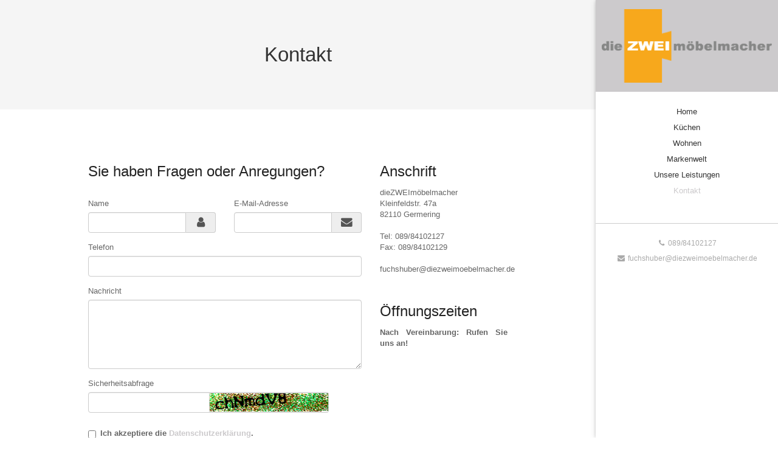

--- FILE ---
content_type: text/html; charset=UTF-8
request_url: https://www.kuechen-germering.de/kontakt/kontakt-1-1.html
body_size: 5550
content:
<!doctype html>
<html lang="de" class="no-js ph60846  computer contact linie6">
  <head>
  <title>dieZWEImöbelmacher - Planungsstudio Fuchshuber und Schreinerei Maack DieZWEImöbelmacher in Germering bei München  | Kontakt</title>
  <!-- 60846 -->
  <meta charset="utf-8">
  <meta http-equiv="content-type" content="text/html; charset=ISO-8859-1">
  <meta http-equiv="X-UA-Compatible" content="IE=edge,chrome=1">
  <meta name="viewport" content="initial-scale=1,user-scalable=no,maximum-scale=1">
  <meta name="language" content="de">
  <meta name="description" content="Unsere Kontaktdaten, Lage und Anfahrt">
  <meta name="keywords" content="Küche, Küchen, Möbel, Garantie, Renovierung, Generalunternehmer, Montage, Qualität, Marken, Finanzierung, Kundendienst, Hausgeräte, Arbeitsplatten, Scharniere, Elektrogeräte, dieZWEImöbelmacher, Ulrich Fuchshuber, Germering, ">
  <meta name="robots" content="INDEX,FOLLOW">
  <meta name="geo.region" content="DE">
  <meta name="geo.placename" content="Germering">
  <meta name="city" content="Germering">
  <meta name="zipcode" content="82110">
  <meta name="geo.position" content="48.125342140471;11.358065005413">
  <meta name="ICBM" content="48.125342140471;11.358065005413">
  <meta name="generator" content="http://www.kuechen-germering.de">
  <!-- for Facebook -->
  <meta property="og:title" content="dieZWEImöbelmacher - Planungsstudio Fuchshuber und Schreinerei Maack DieZWEImöbelmacher in Germering bei München  | Kontakt">
  <meta property="og:image" content="http://www.kuechen-germering.de/php/image.php?b_id=60846&module=10&i_id=&compression=MED&width=1200&format=JPG&height=581">
  <meta property="og:url" content="http://www.kuechen-germering.de">
  <meta property="og:type" content="website">
  <meta property="og:description" content="Unsere Kontaktdaten, Lage und Anfahrt">
  <!-- for Twitter -->
  <meta name="twitter:title" content="dieZWEImöbelmacher - Planungsstudio Fuchshuber und Schreinerei Maack DieZWEImöbelmacher in Germering bei München  | Kontakt">
  <meta name="twitter:description" content="Unsere Kontaktdaten, Lage und Anfahrt">
  <meta name="twitter:image" content="/php/image.php?b_id=60846&module=10&i_id=&compression=MED&width=1200&format=JPG&height=581">
  <!-- Canonical -->
  <link rel="canonical" href="https://www.kuechen-germering.de/kontakt/kontakt-1-1.html">
  <link rel="shortcut icon" type="image/svg+xml" href="/php/image.php?b_id=60846&amp;module=6&amp;i_id=favicon&amp;format=SVG">
  <!-- build:js scripts/vendor/modernizr.js -->
  <!-- <script src="/js/modernizr.js"></script> -->
  <!-- endbuild -->
  <!-- Latest compiled and minified CSS -->
  <link rel="stylesheet" href="/css/bootstrap.min.css">
  <link href="/css/font-awesome.min.css" rel="stylesheet">
  <!-- Plugins -->
  <link rel="stylesheet" href="/css/main1.8.0.css?color=cccacc">
  <style type="text/css">.ahb-image.logoimage > img {position:static;height:auto;width:100%} 
.ahb-image.logoimage {position:inherit} 
.ahb-image.partnerimage > img {position:static;height:auto;width:100%} 
.ahb-image.partnerimage {position:inherit} 
.ahb-image.galleryimage:before {padding-top: 48.43%} 
.ahb-image.homepageimage:before {padding-top: 48.43%} 
.ahb-image.pageheroimage:before {padding-top: 48.43%} 
.ahb-image.galleryimage_before_after > img {position:static;height:auto;width:100%} 
.ahb-image.galleryimage_before_after {position:inherit} 
.ahb-image.imgnavi > img {position:static;height:auto;width:100%} 
.ahb-image.imgnavi {position:inherit} 
.ahb-image.highlightboximage:before {padding-top: 70.78%} 
.ahb-image.lightboximage > img {position:static;height:auto;width:100%} 
.ahb-image.lightboximage {position:inherit} 
.ahb-image.tileitemimage:before {padding-top: 100%} 
.ahb-image.teaseritemimage:before {padding-top: 56.36%} 
.ahb-image.flexibleheightimage > img {position:static;height:auto;width:100%} 
.ahb-image.flexibleheightimage {position:inherit} 
.ahb-image.selloutflagimage:before {padding-top: 66.9%} 
.ahb-image.selloutgridimage:before {padding-top: 56.36%} 
.ahb-image.guestbookthumb:before {padding-top: 100%} 
.ahb-image.campaign:before {padding-top: 100%} 
</style>
  <!-- Scripts -->
  <script>
    var bid = "60846";
    var APIURL = "http://api.gedk.de:8081/";
    var l8PriorityColor = "#&l8PriorityColor#";
    // function affixSpeedUpListener() {
    //   if (window.scrollY > 150) {
    //     var nav = document.getElementById('mb-navbar');
    //     if (nav.classList.contains('affix-top')) {
    //       nav.classList.add('affix');
    //       nav.classList.add('affix-top-later');
    //       nav.classList.remove('affix-top');
    //     }
    //   }
    // };
    // window.addEventListener('scroll', affixSpeedUpListener);
    // window.addEventListener('load', function() {
    //   window.removeEventListener('scroll', affixSpeedUpListener);
    // });
  </script>
  <style>
p { text-align:justify; }
.home .sc-text-shadow:not(h3) {
text-align: justify }
</style>
<script src="https://gedk-consent-manager.de/public/app.js?apiKey=791b7b7783157e943b9c1314480713207fc3c26bbe1d6d1f&amp;domain=d32d25e&amp;lang=de_DE" referrerpolicy="origin"></script>
</head>
  <body>
    <a name="top" class="hidden"></a>
    <style>
    #heroCarousel.carousel .carousel-inner .item > img {
        filter: grayscale(0%) brightness(100%);
    }
</style>
<div class="modal fade" id="reminder-modal" tabindex="-1" role="dialog">
  <div class="modal-dialog" role="document">
    <div class="modal-content">
      <div class="modal-body">
        <article class="left-area">
          <button type="button" class="close pull-right visible-xs-block" data-dismiss="modal" aria-label="Close"><span aria-hidden="true">&times;</span></button>
          <div class="left-area-triangle"></div>
          <div class="sc-padding-30">
            <h1 class="sc-color-graygreen" style="line-height: 1;">
              <span style="font-size: 84px;">Jetzt</span>
              <span style="font-size: 29px;">Wunschtermin</span>
              <span style="font-size: 54px;">sichern!</span>
            </h1>
            <div class="sc-color-white sc-padding-10-1010">
              <nobr class="hidden-xs font-copy">
                Wählen Sie einen Wunsch-<br/>
                termin für eine persönliche<br/>
                Planungsberatung. Für die<br/>
                Terminbestätigung benöti-<br/>
                gen wir Ihre Telefonnum-<br/>
                mer oder E-Mail-Adresse.
              </nobr>
              <p class="sc-color-white visible-xs-block">
                Wählen Sie einen Wunschtermin für eine persönliche Planungsberatung. Für die Terminbestätigung benötigen wir Ihre Telefonnummer oder E-Mail-Adresse.
              </p>
            </div>
            <hr class="sc-border-1-graygreen">
            <div class="smaller sc-color-graygreen fixed-width">
              <i class="fa fa-fw fa-phone"></i> &nbsp; <a href="tel:089/84102127">089/84102127</a>
              &nbsp; &nbsp; <br class="hidden-xs"/>
              <i class="fa fa-fw fa-envelope-o"></i> &nbsp; <a href="mailto:fuchshuber@diezweimoebelmacher.de">fuchshuber@diezweimoebelmacher.de</a>
            </div>
          </div>
        </article>
        <article class="right-area">
          <button type="button" class="close pull-right hidden-xs" data-dismiss="modal" aria-label="Close"><span aria-hidden="true">&times;</span></button>
          <div class="sc-padding-20 sc-margin-30-0101">
            <h1 class="line-center sc-color-graygreen">Beratungsterminanfrage</h1>
            <form action="" method="post" id="requestForm" class="" novalidate="novalidate">
              <div class="row">
                <div class="col-sm-6">
                  <div class="form-group">
                    <div class="input-group">
                      <input id="firstname" name="firstname" minlength="1" class="form-control" type="text" value="" placeholder="Vorname" required />
                      <span class="input-group-addon">
                        <i class="fa fa-fw fa-lg fa-user"></i>
                      </span>
                    </div>
                  </div>
                </div>
                <div class="col-sm-6">
                  <div class="form-group">
                    <div class="input-group">
                      <input id="lastname" name="lastname" minlength="1" class="form-control" type="text" value="" placeholder="Nachname" required />
                      <span class="input-group-addon">
                        <i class="fa fa-fw fa-lg fa-user"></i>
                      </span>
                    </div>
                  </div>
                </div>
              </div>
              <div class="row">
                <div class="col-sm-6">
                  <div class="form-group">
                    <div class="input-group">
                      <input id="date" name="date" minlength="10" readonly="readonly" class="form-control" type="text" value="" placeholder="Datum" required />
                      <span class="input-group-addon">
                        <i class="fa fa-fw fa-lg fa-calendar"></i>
                      </span>
                    </div>
                  </div>
                </div>
                <div class="col-sm-6">
                  <div class="form-group">
                    <div class="input-group">
                      <input id="phone" name="phone" minlength="5" class="form-control" type="text" value="" placeholder="Telefon" />
                      <span class="input-group-addon">
                        <i class="fa fa-fw fa-lg fa-phone"></i>
                      </span>
                    </div>
                  </div>
                </div>
              </div>
              <div class="row">
                <div class="col-sm-12">
                  <div class="form-group">
                    <div class="input-group">
                      <input id="email" name="email" minlength="5" class="form-control" type="email" value="" placeholder="E-Mail"  />
                      <span class="input-group-addon">
                        <i class="fa fa-fw fa-lg fa-envelope"></i>
                      </span>
                    </div>
                  </div>
                </div>
              </div>
              <div class="row">
                <div class="col-sm-12">
                  <div class="form-group">
                    <textarea type="text" rows="1" class="form-control" id="comment" name="Nachricht" placeholder="Anmerkung" required></textarea>
                  </div>
                </div>
              </div>
              <div class="row">
                <div class="col-sm-12">
                  <div class="checkbox">
                    <label>
                      <input type="checkbox" id="dataprotection" name="Datenschutz" required />
                      <b>Ich akzeptiere die <a href="/kontakt/impressum.html#dataprivacy" target="_blank">Datenschutzerklärung</a>.</b>
                    </label>
                    <br />
                    <span class="error-place"></span>
                  </div>
                </div>
              </div>
              <div class="row">
                <div class="col-sm-12 sc-padding-10-1010 text-center">
                  <button value="Absenden" class="btn btn-lg btn-primary" type="submit"><i class="fa fa-lg fa-paper-plane-o"></i> Absenden</button>
                  <div class="errorMessage sc-hidden text-danger">
                    <br><b>Bitte alle Felder ausfüllen.</b>
                  </div>
                  <div class="errorDataprotectionMessage sc-hidden text-danger">
                    <br><b>Bitte akzeptieren Sie die Datenschutzerklärung</b>
                  </div>
                  <div class="successMessage sc-hidden text-success">
                    <br><b>Vielen Dank! Ihre Anfrage wurde versendet.</b>
                  </div>
                  <div class="errorSendMessage sc-hidden text-danger">
                    <br><b>Ein Problem beim Versenden ist aufgetreten. Bitte nutzen Sie unsere Kontaktdaten, um uns direkt zu sprechen.</b>
                  </div>
                </div>
              </div>
            </form>
          </div>
        </article>
      </div>
    </div>
  </div>
</div>
<div class="in-preview hidden">
  In Vorbereitung
</div>
<header>
  <nav id="mb-navbar" role="navigation" class="mb-navbar mb-navbar-right navbar navbar-default">
    <!-- Main navbar -->
    <div class="sc-border-1-0010">
      <div class="navbar-header">
        <a href="/" class="navbar-brand navbar-brand-menu">
          <img src="/php/image.php?b_id=60846&module=6&i_id=logo&compression=MED&width=480&format=PNG&" alt="Logo" />
        </a>
        <button type="button" class="navbar-toggle collapsed" data-toggle="collapse" data-target="#mb-navbar-collapse-1" aria-expanded="false">
          <span class="sr-only">Navigation</span>
          <span class="icon-bar"></span>
          <span class="icon-bar"></span>
          <span class="icon-bar"></span>
        </button>
      </div>
      <div id="mb-navbar-collapse-1" class="collapse navbar-collapse">
      	<ul class="nav old_is-level-$level navbar-nav navbar-right"><li class=""><a data-anchor="grid" href="/">Home</a></li><li><div class="caret-burger" onclick="$(this).next().next().toggleClass('open')"><i class="caret"></i></div><a data-anchor="grid" class="dropdown-toggle" target="" href="/thema/unsere-kuechen-2.html"><span>Küchen</span></a></li><li><div class="caret-burger" onclick="$(this).next().next().toggleClass('open')"><i class="caret"></i></div><a data-anchor="grid" class="dropdown-toggle" target="" href="/thema/wohnen.html"><span>Wohnen</span></a></li><li><a data-anchor="grid" class="dropdown-toggle" target="" href="/microsite/markenwelt.html"><span>Markenwelt</span></a></li><li><a data-anchor="grid" class="dropdown-toggle" target="" href="/thema/unsere-leistungen-3.html"><span>Unsere Leistungen</span></a></li><li class="active"><a data-anchor="grid" class="dropdown-toggle" target="" href="/kontakt/kontakt-1-1.html"><span>Kontakt</span></a></li></ul>
        </ul>
      </div>
    </div>
    <!-- Bottom navbar -->
    <div class="mb-navbar-extention-bottom hidden-xs hidden-sm">
      <ul class="nav navbar-nav navbar-left">
        <li class="display-inline"></li>
        <li><a href="tel:089/84102127"><i class="fa fa-fw fa-phone"></i> 089/84102127</a></li>
        <li><a href="mailto:fuchshuber@diezweimoebelmacher.de"><i class="fa fa-fw fa-envelope"></i> fuchshuber@diezweimoebelmacher.de</a></li>
      </ul>
    </div>
  </nav>
</header>
    <main role="main" id="main">
    <!-- pages/contact/contact.html -->
	<!-- Title -->
  <div class="sc-non-parallax-content">
    <div class="container">
      <div class="row">
        <div class="col-sm-12 sc-middle-wrapper">
          <h1 class="sc-middle">Kontakt</h1>
        </div>
      </div>
    </div>
  </div>
  <div class="container sc-margin-80-1010">
    <div class="row">
      <div class="col-sm-8">
          <article>
	        <h2>Sie haben Fragen oder Anregungen?</h2>
          <p class="font-copy-gray">
          </p>
  	      <br/>
					<form action="danke.html" method="post" _novalidate="novalidate">
      <div class="row">
        <div class="col-sm-6">
          <div class="form-group">
            <label for="Name">Name <span class="error-place"></span></label><br />
            <div class="input-group">
              <input id="Name" name="Name" minlength="2" class="form-control" type="text" value="" required />
              <span class="input-group-addon">
                <i class="fa fa-fw fa-lg fa-user"></i>
              </span>
            </div>
          </div>
        </div>
        <div class="col-sm-6">
          <div class="form-group">
            <label for="Email">E-Mail-Adresse</label><br />
            <div class="input-group">
              <input id="Email" name="Email" minlength="2" class="form-control" type="email" value="" required />
              <span class="input-group-addon">
                <i class="fa fa-fw fa-lg fa-envelope"></i>
              </span>
            </div>
          </div>
        </div>
      </div>
      <div class="row">
        <div class="col-sm-12">
          <div class="form-group">
            <label for="Telefon">Telefon</label><br />
            <input id="Telefon" name="Telefon" minlength="2" class="form-control" type="text" value="" required />
          </div>
        </div>
      </div>
      <div class="row">
        <div class="col-sm-12">
          <div class="form-group">
            <label for="Nachricht">Nachricht</label><br />
            <textarea type="text" rows="5" class="form-control" id="Nachricht" name="Nachricht" required></textarea>
          </div>
        </div>
      </div>
      <div class="row">
        <div class="col-sm-6">
          <div class="form-group">
            <label for="captcha">Sicherheitsabfrage</label><br />
            <div class="input-group">
              <input id="captcha" name="captcha" type="text" class="form-control" required>
              <span class="input-group-addon" style="padding: 0;">
                <img src="/php/Captcha.php" height="30">
              </span>
            </div>
          </div>
        </div>
      </div>
      <div class="row">
        <div class="col-sm-12">
          <div class="checkbox">
            <label>
              <input type="checkbox" id="Datenschutz" name="Datenschutz" required />
              <b>Ich akzeptiere die <a href="/kontakt/impressum.html#dataprivacy" target="_blank">Datenschutzerklärung</a>.</b>
            </label>
            <br />
            <span class="error-place"></span>
          </div>
          <br />
          <button value="Absenden" class="btn btn-primary" type="submit"><i class="fa fa-lg fa-paper-plane-o"></i> Absenden</button>
        </div>
      </div>
    </form>
          <br/>
          <p class="font-copy-gray">
          </p>
  	    </article>
      </div>
      <div class="col-sm-4">
      	<article>
	        <h2>Anschrift</h2>
	        <address>
	        	<p class="font-copy-gray">
		        	dieZWEImöbelmacher<br />
							Kleinfeldstr. 47a<br />
							82110 Germering<br />
					 		<br />
					 		Tel: 089/84102127<br />
					 		Fax: 089/84102129<br />
					 		<br />
					 		fuchshuber@diezweimoebelmacher.de
					 	</p>
	        </address>
	      </article>
        <br />
        <article>
					<h2>Öffnungszeiten</h2>
        	<div class="font-copy-gray">
						<p><strong>Nach Vereinbarung: Rufen Sie uns an!</strong></p>
        	</div>
        </article>
        <br />
      </div>
    </div>
  </div>
  <a id="map"></a>
	<div id="gmap" class="sc-margin-40-1000" data-lat="48.125342140471" data-lon="11.358065005413"></div>
    </main>
    <div class="clearfix"></div>
<!-- Return to Top -->
<a href="javascript:void(0)" id="return-to-top"><i class="fa fa-fw fa-lg fa-angle-up"></i></a>
<!-- Footer -->
<footer id="footer" class="footer footer-dark">
  <section class="award sc-padding-10-1000">
    <div class="container">
      <div class="row sc-padding-10-1010">
        <div class="col-sm-12 sc-padding-10-1010 text-center">
          <br/>
          <h2 class="sc-color-white">Presse</h2>
          <h3 class="sc-color-white line-left-right"><span>Ausgezeichnet von</span></h3>
          <div class="saintelmos-flexgrid justify-center">
            <div class="ahb-award col-sm-4 sc-padding-10-1000">
  <img src="/php/image.php?module=20&amp;format=SVG&amp;width=280&amp;i_id=kkompasspl" class="img-responsive" />
</div><div class="ahb-award col-sm-4 sc-padding-10-1000">
  <img src="/php/image.php?module=20&amp;format=SVG&amp;width=280&amp;i_id=kkompass" class="img-responsive" />
</div>
          </div>
          <br/><br/><br/>
        </div>
      </div>
    </div>
  </section>
  <section>
    <div class="container">
      <div class="row sc-padding-30-1010">
        <div class="col-sm-5 sc-padding-10-1000">
          <a href="/">
            <img src="/php/image.php?b_id=60846&module=6&i_id=logo&compression=MED&width=480&format=PNG&" height="45"/>
          </a>
          <br><br>
          <div class="font-copy">
            <p>
            	<p>Kennen Sie die führende Online-Plattform fürs Wohnen &amp; Einrichten?<br />
<br />
&nbsp; &nbsp;&nbsp;<a href="https://www.houzz.de/pro/fuchs-mm/diezweimoebelmacher"><img alt="Ulrich Fuchshuber Ranier Maack in Germering, DE auf Houzz" border="0" height="80" src="https://st.hzcdn.com/static_de-DE/badge_46_8@2x.png" width="80" /></a
            </p>
            <p>
            </p>
          </div>
        </div>
        <div class="col-sm-4 sc-padding-10-1000">
          <h4>Öffnungszeiten</h4>
          <div class="font-copy">
            <br>
            <p><strong>Nach Vereinbarung: Rufen Sie uns an!</strong></p>
          </div>
        </div>
        <div class="col-sm-3 sc-padding-10-1000">
          <h4>Kontakt</h4>
          <ul class="bullet-free font-copy">
            <li>dieZWEImöbelmacher</li>
            <li>Kleinfeldstr. 47a</li>
            <li>82110 Germering</li>
            <li>&nbsp;</li>
            <li>Telefon: 089/84102127</li>
            <li>E-Mail: <a href="mailto:fuchshuber@diezweimoebelmacher.de" class="inoffensive">fuchshuber@diezweimoebelmacher.de</a></li>
            <li>&nbsp;</li>
            <li>
              <a href="/kontakt/impressum.html">Impressum</a>
            </li>
            <li>
              <a href="/kontakt/impressum.html#dataprivacy">Datenschutzerklärung</a>
            </li>
          </ul>
        </div>
      </div>
    </div>
  </section>
  <section class="sc-padding-10-1000">
    <div class="container">
      <div class="row sc-padding-20-0010 sc-border-1-1000-darkgray">
        <div class="col-sm-6">
          <ul class="list-blank sc-left-sm">
            <li><small>Empfohlen vom <img src="/img/logo_kompass.png" height="19"/></small></li>
          </ul>
        </div>
        <div class="col-sm-6">
          <ul class="list-blank sc-right-sm">
            <li><small>&copy; Copyright 2026 - dieZWEImöbelmacher</small></li>
          </ul>
        </div>
      </div>
    </div>
  </section>
</footer>
    <script type="text/javascript">
			var _paq = _paq || [];
			_paq.push(['trackPageView']);
			_paq.push(['enableLinkTracking']);
			(function() {
				var u=(("https:" == document.location.protocol) ? "https" : "http") + "://matomo.gedk.de/";
				_paq.push(['setTrackerUrl', u+'piwik.php']);
				_paq.push(['setSiteId', 325]);
				var d=document, g=d.createElement('script'), s=d.getElementsByTagName('script')[0]; g.type='text/javascript';
				g.defer=true; g.async=true; g.src=u+'piwik.js'; s.parentNode.insertBefore(g,s);
			})();
		</script>
		<noscript><p><img src="//matomo.gedk.de/piwik.php?idsite=325" style="border:0;" alt="" /></p></noscript> 		
    <!-- build:js scripts/main.js -->
      <script data-main="/js/contact" src="/js/require.js"></script>
    <!-- endbuild -->
    <!-- 0.029074907302856 -->
    
  </body>
</html>

--- FILE ---
content_type: text/css; charset: UTF-8;charset=UTF-8
request_url: https://www.kuechen-germering.de/css/main1.8.0.css?color=cccacc
body_size: 18846
content:
@charset "UTF-8";@font-face{font-family:Roboto;font-style:normal;font-weight:300;src:url("/fonts/roboto-v30-latin-300.eot");src:local(""),url("/fonts/roboto-v30-latin-300.eot?#iefix") format("embedded-opentype"),url("/fonts/roboto-v30-latin-300.woff2") format("woff2"),url("/fonts/roboto-v30-latin-300.woff") format("woff"),url("/fonts/roboto-v30-latin-300.ttf") format("truetype"),url("/fonts/roboto-v30-latin-300.svg#Roboto") format("svg")}@font-face{font-family:Roboto;font-style:normal;font-weight:400;src:url("/fonts/roboto-v30-latin-regular.eot");src:local(""),url("/fonts/roboto-v30-latin-regular.eot?#iefix") format("embedded-opentype"),url("/fonts/roboto-v30-latin-regular.woff2") format("woff2"),url("/fonts/roboto-v30-latin-regular.woff") format("woff"),url("/fonts/roboto-v30-latin-regular.ttf") format("truetype"),url("/fonts/roboto-v30-latin-regular.svg#Roboto") format("svg")}@font-face{font-family:Roboto;font-style:normal;font-weight:500;src:url("/fonts/roboto-v30-latin-500.eot");src:local(""),url("/fonts/roboto-v30-latin-500.eot?#iefix") format("embedded-opentype"),url("/fonts/roboto-v30-latin-500.woff2") format("woff2"),url("/fonts/roboto-v30-latin-500.woff") format("woff"),url("/fonts/roboto-v30-latin-500.ttf") format("truetype"),url("/fonts/roboto-v30-latin-500.svg#Roboto") format("svg")}a.sc-read-more:before{font-family:FontAwesome;font-size:14px;content:"\f101";padding-right:2px;color:#cccacc;width:12px;display:inline-block}a.sc-read-more:hover:not(.btn-primary,.sc-color-white):before{color:#a5ccdd}a.sc-read-more.btn-primary:before,a.sc-read-more.sc-color-white:before{color:#fff}a.sc-text-link{font-size:12px;font-weight:600;text-transform:none}.sc-filter-gray{filter:brightness(.7)}.sc-hidden{display:none}.sc-pointer{cursor:pointer}.sc-anchor{position:relative;top:-59px;height:0}.sc-line-through{text-decoration:line-through}.sc-uppercase{text-transform:none}.sc-underline{text-decoration:underline!important}.sc-soft-corner{border-radius:2px}.sc-zoom{overflow:hidden}.sc-zoom>div{overflow:hidden}.sc-zoom img{transform:scale(1);transition:all 1s ease-in-out 0s}.sc-zoom:hover img{transform:scale(1.1);transition:all .5s ease-in-out 0s}.sc-zoom-down,.sc-zoom-up{overflow:hidden}.sc-zoom-down>.card-image,.sc-zoom-up>.card-image{overflow:hidden}.sc-zoom-down>.card-image img,.sc-zoom-up>.card-image img{transform:scale(1);transition:all 1s ease-in-out 0s}.sc-zoom-down:hover>.card-image img,.sc-zoom-up:hover>.card-image img{transition:all .5s ease-in-out 0s}.sc-zoom-up:hover>.card-image img{transform:scale(1.07) rotate(-1.5deg)}.sc-zoom-down:hover>.card-image img{transform:scale(1.07) rotate(1.5deg)}.sc-middle-wrapper{display:table;width:100%;height:100%}.sc-table-cell{display:table-cell}.sc-middle{display:table-cell;vertical-align:middle}.sc-center-item{position:relative;min-height:100px;width:100%;display:table}.sc-center-item .btn{display:none}.sc-center-item:active .btn,.sc-center-item:focus .btn,.sc-center-item:hover .btn{display:inline-block}.sc-center-button{position:absolute;display:table-cell;vertical-align:middle;text-align:center;left:0;top:50%;z-index:1;width:100%;height:100%}.sc-center-button .btn{margin-top:-15px}.sc-font-size-big{font-size:24px}.sc-font-size-large{font-size:20px}.sc-text-shadow{text-shadow:0 0 3px #030303}.sc-table-row{display:table;width:100%}.sc-table-col,.sc-table-col-25,.sc-table-col-33,.sc-table-col-50,.sc-table-col-66,.sc-table-col-75{display:table-cell}.sc-table-col-25{width:25%!important}.sc-table-col-33{width:33%!important}.sc-table-col-50{width:50%!important}.sc-table-col-66{width:66%!important}.sc-table-col-75{width:75%!important}.sc-color-primary{color:#cccacc!important}.sc-color-primary-light{color:#a5ccdd!important}.sc-color-secondary{color:#ddd!important}.sc-color-secondary-light{color:#ddd!important}.sc-color-white{color:#fff!important}.sc-color-lightgray{color:#f5f5f5!important}.sc-color-gray{color:#ccc!important}.sc-color-graygreen{color:#434a4c!important}.sc-color-grayer{color:#aaa!important}.sc-color-darkgray{color:#666!important}.sc-color-black{color:#000!important}.sc-background-white{background:#fff!important}.sc-background-lightgray{background-color:#f5f5f5!important}.sc-background-gray{background-color:#ccc!important}.sc-background-darkgray{background-color:#333!important}.sc-background-verydarkgray{background-color:#222!important}.sc-background-primary{background:#cccacc!important}.sc-background-primary-light{background:#a5ccdd!important}.sc-background-secondary{background:#ddd!important}.sc-background-secondary-light{background:#ddd!important}.sc-background-primary-opacity{background:rgba(146,194,214,.8)!important}.sc-background-primary-light-opacity{background:rgba(165,204,221,.8)!important}.sc-background-darkgray-opacity{background:rgba(22,22,22,.8)!important}.sc-background-lightgray-opacity{background:rgba(155,155,155,.5)!important}.sc-background-white-opacity{background:rgba(255,255,255,.5)!important}.sc-background-white-opacity-light{background:rgba(255,255,255,.2)!important}.sc-background-image,.sc-background-image-100{background-repeat:no-repeat;background-position:center;background-size:cover}.sc-background-image-100{width:100%;height:100%}.sc-img-100 img{width:100%}div[class*=sc-min-height-],header[class*=sc-min-height-]{background-position:center center;background-repeat:no-repeat;background-size:cover;overflow:hidden}.sc-min-height-full{height:100%;min-height:400px}.sc-height-150{height:150px!important}.sc-min-height-100{min-height:100px}.sc-min-height-200{min-height:200px}.sc-min-height-300{min-height:300px}.sc-min-height-400{min-height:400px}.sc-min-height-500{min-height:500px}.sc-min-height-600{min-height:600px}.sc-min-height-700{min-height:700px}.sc-min-height-800{min-height:800px}.sc-border-1{border-bottom:1px solid #ccc}.sc-border-1-1000-darkgray{border-top:1px solid #888}.sc-border-1-0010{border-bottom:1px solid #ccc}.sc-border-2-0010{border-bottom:2px solid #ccc}.sc-border-1-gray{border-top:1px solid #888}.sc-border-1-graygreen{border-top:1px solid #434a4c}.sc-border-1-darkgray{border-top:1px solid #333}.sc-border-10-white{border:10px solid #fff}.sc-border-10-darkgray{border:10px solid #333}.sc-border-10-primary{border:10px solid #cccacc}.sc-border-10-secondary{border:10px solid #ddd}.sc-padding-0{padding:0!important}.sc-padding-0-1000{padding-top:0!important}.sc-padding-0-0100{padding-right:0!important}.sc-padding-0-0010{padding-bottom:0!important}.sc-padding-0-0001{padding-left:0!important}.sc-padding-0-0111{padding-right:0!important;padding-bottom:0!important;padding-left:0!important}.sc-padding-0-1010{padding-top:0!important;padding-bottom:0!important}.sc-padding-0-0101{padding-right:0!important;padding-left:0!important}.sc-padding-5{padding:5px!important}.sc-padding-5-1000{padding-top:5px!important}.sc-padding-5-0100{padding-right:5px!important}.sc-padding-5-0010{padding-bottom:5px!important}.sc-padding-5-0001{padding-left:5px!important}.sc-padding-5-0111{padding-right:5px!important;padding-bottom:5px!important;padding-left:5px!important}.sc-padding-5-1010{padding-top:5px!important;padding-bottom:5px!important}.sc-padding-5-0101{padding-right:5px!important;padding-left:5px!important}.sc-padding-10{padding:10px!important}.sc-padding-10-1000{padding-top:10px!important}.sc-padding-10-0100{padding-right:10px!important}.sc-padding-10-0010{padding-bottom:10px!important}.sc-padding-10-0001{padding-left:10px!important}.sc-padding-10-0111{padding-right:10px!important;padding-bottom:10px!important;padding-left:10px!important}.sc-padding-10-1010{padding-top:10px!important;padding-bottom:10px!important}.sc-padding-10-0101{padding-right:10px!important;padding-left:10px!important}.sc-padding-15{padding:15px!important}.sc-padding-15-1010{padding-top:15px!important;padding-bottom:15px!important}.sc-padding-15-0101{padding-right:15px!important;padding-left:15px!important}.sc-padding-20{padding:20px!important}.sc-padding-20-1000{padding-top:20px!important}.sc-padding-20-0100{padding-right:20px!important}.sc-padding-20-0010{padding-bottom:20px!important}.sc-padding-20-0001{padding-left:20px!important}.sc-padding-20-0111{padding-right:20px!important;padding-bottom:20px!important;padding-left:20px!important}.sc-padding-20-1010{padding-top:20px!important;padding-bottom:20px!important}.sc-padding-20-0101{padding-right:20px!important;padding-left:20px!important}.sc-padding-30{padding:30px!important}.sc-padding-30-1000{padding-top:30px!important}.sc-padding-30-0100{padding-right:30px!important}.sc-padding-30-0010{padding-bottom:30px!important}.sc-padding-30-0001{padding-left:30px!important}.sc-padding-30-0111{padding-right:30px!important;padding-bottom:30px!important;padding-left:30px!important}.sc-padding-30-1010{padding-top:30px!important;padding-bottom:30px!important}.sc-padding-30-0101{padding-right:30px!important;padding-left:30px!important}.sc-padding-40{padding:40px!important}.sc-padding-40-1010{padding-top:40px!important;padding-bottom:40px!important}.sc-padding-40-1000{padding-top:40px!important}.sc-padding-50{padding:50px!important}.sc-padding-50-1010{padding-top:50px!important;padding-bottom:50px!important}.sc-padding-50-1000{padding-top:50px!important}.sc-padding-50-0010{padding-bottom:50px!important}.sc-padding-60{padding:60px!important}.sc-padding-60-1000{padding-top:60px!important}.sc-padding-60-1010{padding-top:60px!important;padding-bottom:60px!important}.sc-margin-0{margin:0!important}.sc-margin-0-0010{margin-bottom:0!important}.sc-margin-10{margin:10px!important}.sc-margin-10-0010{margin-bottom:10px!important}.sc-margin-10-0111{margin-right:10px!important;margin-bottom:10px!important;margin-left:10px!important}.sc-margin-20{margin:20px!important}.sc-margin-20-1000{margin-top:20px!important}.sc-margin-20-0010{margin-bottom:20px!important}.sc-margin-20-1010{margin-top:20px!important;margin-bottom:20px!important}.sc-margin-20-0001{margin-left:20px!important}.sc-margin-20-1010{margin-top:20px!important;margin-bottom:20px!important}.sc-margin-30{margin:30px!important}.sc-margin-30-0010{margin-bottom:30px!important}.sc-margin-30-0101{margin-left:30px!important;margin-right:30px!important}.sc-margin-40-1000{margin-top:40px!important}.sc-margin-40-1010{margin-top:40px!important;margin-bottom:40px!important}.sc-margin-40-0010{margin-bottom:40px!important}.sc-margin-60-1000{margin-top:60px!important}.sc-margin-60-0010{margin-bottom:60px!important}.sc-margin-80-1010{margin-top:80px!important;margin-bottom:80px!important}.sc-margin-130-1000{margin-top:130px!important}@media (max-width:767px){.sc-left-sm,.sc-right-sm{float:none!important}.text-center-xs{text-align:center}}@media (min-width:768px) and (max-width:991px){.sc-responsive-size h1{font-size:26px}.sc-responsive-size h2{font-size:20px}.sc-responsive-size h3{font-size:20px}.sc-responsive-size h4{font-size:16px}.sc-responsive-size p{font-size:14px}}@media (min-width:768px){.sc-left-sm{float:left}.sc-right-sm{float:right}}body,html{height:100%;width:100%}body{font-size:13px;line-height:1.4;font-family:Arial,Helvetica,sans-serif;-webkit-font-smoothing:antialiased;-webkit-text-size-adjust:100%;margin:0;padding:0;font-weight:400;font-family:'Open Sans',sans-serif;overflow-x:hidden;-webkit-font-smoothing:antialiased;color:#666}body.noscroll{position:fixed;overflow-y:scroll}b,strong{font-weight:600}.small,small{font-size:90%!important}.smaller{font-size:84%!important}a{outline:0!important;color:#cccacc}a h1,a h2,a h3,a h4,a h5{color:#555}a h1:active,a h1:hover,a h2:active,a h2:hover,a h3:active,a h3:hover,a h4:active,a h4:hover,a h5:active,a h5:hover{color:#cccacc}a:link,a:visited{text-decoration:none}a:active,a:focus,a:hover{text-decoration:none;color:#a5ccdd}a.body-color:active,a.body-color:hover,a.body-color:link,a.body-color:visited{text-decoration:none;color:#666}a.body-color-hover:link,a.body-color-hover:visited{text-decoration:none;color:#666}a.body-color-hover:active,a.body-color-hover:hover{color:#cccacc}a.primary-color:active,a.primary-color:hover,a.primary-color:link,a.primary-color:visited{text-decoration:none;color:#cccacc}a i{text-decoration:none;cursor:pointer}a i.waves-effect{margin:0}i{cursor:default}hr{border-color:#ccc}hr.hr-dashed{border-style:dashed}hr.hr-thick{border-width:2px}hr.hr-primary{border-color:#cccacc}hr.hr-white{border-color:#fff}pre{margin:.5rem 0 1rem;border-radius:2px}.text-size-l{font-size:20px}h1,h2,h3,h4,h5,h6{font-family:'Open Sans',sans-serif;line-height:1.4;margin-top:5px;font-weight:400}h1.line-center,h2.line-center,h3.line-center,h4.line-center,h5.line-center,h6.line-center{position:relative;margin-top:20px;margin-bottom:40px;text-align:center}h1.line-center:after,h2.line-center:after,h3.line-center:after,h4.line-center:after,h5.line-center:after,h6.line-center:after{position:absolute;display:block;height:2px;width:30px;left:50%;margin-top:10px;margin-left:-15px;background:#222;content:''}h1.line-left,h2.line-left,h3.line-left,h4.line-left,h5.line-left,h6.line-left{position:relative;padding-left:15px;margin-top:20px;margin-bottom:60px;text-align:left}h1.line-left:before,h2.line-left:before,h3.line-left:before,h4.line-left:before,h5.line-left:before,h6.line-left:before{position:absolute;display:block;height:33px;width:4px;left:0;margin-top:0;background:#a5ccdd;content:''}h1.line-left-right,h2.line-left-right,h3.line-left-right,h4.line-left-right,h5.line-left-right,h6.line-left-right{position:relative;margin-top:20px;margin-bottom:30px;text-align:center;clear:both}h1.line-left-right span,h2.line-left-right span,h3.line-left-right span,h4.line-left-right span,h5.line-left-right span,h6.line-left-right span{padding:0 15px;position:relative;z-index:1;display:inline-block}h1.line-left-right span:after,h1.line-left-right span:before,h2.line-left-right span:after,h2.line-left-right span:before,h3.line-left-right span:after,h3.line-left-right span:before,h4.line-left-right span:after,h4.line-left-right span:before,h5.line-left-right span:after,h5.line-left-right span:before,h6.line-left-right span:after,h6.line-left-right span:before{background:#222;content:"";display:block;height:1px;position:absolute;top:50%;width:30px}h1.line-left-right span:before,h2.line-left-right span:before,h3.line-left-right span:before,h4.line-left-right span:before,h5.line-left-right span:before,h6.line-left-right span:before{left:-30px}h1.line-left-right span:after,h2.line-left-right span:after,h3.line-left-right span:after,h4.line-left-right span:after,h5.line-left-right span:after,h6.line-left-right span:after{right:-30px}h1.sc-color-white.line-left-right span:after,h1.sc-color-white.line-left-right span:before,h2.sc-color-white.line-left-right span:after,h2.sc-color-white.line-left-right span:before,h3.sc-color-white.line-left-right span:after,h3.sc-color-white.line-left-right span:before,h4.sc-color-white.line-left-right span:after,h4.sc-color-white.line-left-right span:before,h5.sc-color-white.line-left-right span:after,h5.sc-color-white.line-left-right span:before,h6.sc-color-white.line-left-right span:after,h6.sc-color-white.line-left-right span:before{background:#fff!important}label{font-weight:500}h1{font-size:30px;color:#222}h2{font-size:24px;color:#222}h3{font-size:18px;color:#222}h4{font-size:15px;font-weight:600}h1 i.fa,h2 i.fa,h3 i.fa{margin-top:5px}@media (max-width:767px){h1.line-left-right,h2.line-left-right,h3.line-left-right,h4.line-left-right,h5.line-left-right,h6.line-left-right{text-align:center}h1.line-left-right:after,h2.line-left-right:after,h3.line-left-right:after,h4.line-left-right:after,h5.line-left-right:after,h6.line-left-right:after{left:50%;margin-left:-15px}h2{font-size:20px;font-weight:400;text-transform:none}h3{font-size:16px;font-weight:400;text-transform:none}}p,ul{margin-top:0;margin-bottom:10px}.lead{font-weight:300}ul li{line-height:inherit}ul.bullet-free{list-style:none;padding:0;margin-left:0}ul.bullet{list-style:none;padding:0;margin-left:15px}ul.bullet li{padding-left:5px;text-indent:0;line-height:24px}ul.bullet li:before{content:"●";padding-right:2px;color:#cccacc;margin-left:-20px;width:20px;display:inline-block}ul.bullet.bullet-square li:before{content:"■"}ul.bullet.bullet-star li:before{content:"★"}ul.bullet.bullet-alt li:before{content:"๏"}img.img-responsive{width:100%}table{margin-bottom:20px}table td,table th{padding:5px 10px}blockquote{font-size:16px;line-height:22px;margin-bottom:6px;padding:15px 20px 0;margin:10px;border-left:2px solid #eee;font-family:'Open Sans',sans-serif;text-align:left}blockquote.blockquote-primary{border-color:#a5ccdd}blockquote.double-quote{color:#fff;padding:0;margin:0;border:none;display:table-cell;font-size:30px;height:100%;letter-spacing:.1em;line-height:35px;text-align:center;text-shadow:0 0 4px #030303;text-transform:none;vertical-align:middle}blockquote.double-quote:before{content:'\f10d';font-family:FontAwesome;margin-right:.5em;color:#fff}blockquote.double-quote:after{content:'\f10e';font-family:FontAwesome;margin-left:.5em;color:#fff}article.slice-border{border-bottom:3px solid #ccc}.font-copy h1,.font-copy h2,.font-copy h3,.font-copy h4,.font-copy h5,.font-copy h6,.font-copy-gray h1,.font-copy-gray h2,.font-copy-gray h3,.font-copy-gray h4,.font-copy-gray h5,.font-copy-gray h6{text-transform:none!important}.font-copy-gray{color:#666!important}.well{border:0;border-radius:0}.well.dark{background:#cccacc}.inline-block{display:inline-block}.btn-link:hover{text-decoration:none;color:#a5ccdd}.btn-default{background-color:#e5e5e5}.btn-default:hover{background-color:#e0e0e0}.btn-hero{padding:20px 24px;font-size:22px}.btn-primary{background-color:#efefef;border-color:#efefef;color:#222}.btn-primary.active,.btn-primary.active.focus,.btn-primary.active:focus,.btn-primary.active:hover,.btn-primary.focus,.btn-primary:active,.btn-primary:active.focus,.btn-primary:active:focus,.btn-primary:active:hover,.btn-primary:focus,.btn-primary:hover{background-color:#cccacc;border-color:#cccacc}.btn-secondary{background-color:#cccacc;border-color:#cccacc;padding:10px 30px!important;border-radius:5px!important;color:#fff}.btn-secondary.active,.btn-secondary.active.focus,.btn-secondary.active:focus,.btn-secondary.active:hover,.btn-secondary.focus,.btn-secondary:active,.btn-secondary:active.focus,.btn-secondary:active:focus,.btn-secondary:active:hover,.btn-secondary:focus,.btn-secondary:hover{background-color:#a5ccdd;border-color:#a5ccdd;color:#fff}.btn-framed{border-color:#ddd!important}.btn-framed.active,.btn-framed.active.focus,.btn-framed.active:focus,.btn-framed.active:hover,.btn-framed.focus,.btn-framed:active,.btn-framed:active.focus,.btn-framed:active:focus,.btn-framed:active:hover,.btn-framed:focus,.btn-framed:hover{border-color:#fff!important}.btn-framed-primary{border-color:#cccacc!important;color:#cccacc}.btn-framed-primary.active,.btn-framed-primary.active.focus,.btn-framed-primary.active:focus,.btn-framed-primary.active:hover,.btn-framed-primary.focus,.btn-framed-primary:active,.btn-framed-primary:active.focus,.btn-framed-primary:active:focus,.btn-framed-primary:active:hover,.btn-framed-primary:focus,.btn-framed-primary:hover{background:#cccacc!important;color:#fff!important}.btn-framed-transparent{background-color:none;border-color:#fff;color:#fff}.btn-framed-transparent.active,.btn-framed-transparent.active.focus,.btn-framed-transparent.active:focus,.btn-framed-transparent.active:hover,.btn-framed-transparent.focus,.btn-framed-transparent:active,.btn-framed-transparent:active.focus,.btn-framed-transparent:active:focus,.btn-framed-transparent:active:hover,.btn-framed-transparent:focus,.btn-framed-transparent:hover{color:#cccacc;background:#fff}.btn{text-transform:none;font-weight:600;font-size:11px;letter-spacing:.3px;padding:6px 30px 6px;border-radius:17px;line-height:1;border-width:2px;white-space:normal}.btn.active.focus,.btn.active:focus,.btn.focus,.btn:active.focus,.btn:active:focus,.btn:focus{outline:0}.btn-lg{padding:17px 25px;border-radius:27px;font-size:16px;line-height:1}.breadcrumb{background-color:transparent;margin:0;padding:0}.breadcrumb li+li:before{color:#666}.breadcrumb.breadcrumb-dark{background-color:transparent}.breadcrumb.breadcrumb-dark li{color:#ccc}.breadcrumb.breadcrumb-dark li:before{color:#ccc}.breadcrumb.breadcrumb-dark li a{color:#fff}.breadcrumb.breadcrumb-dark li a:active,.breadcrumb.breadcrumb-dark li a:hover{color:#ccc}.saintelmos-flexgrid{display:flex;flex-wrap:wrap}.justify-center{align-items:center;justify-content:center}#aussenansicht{margin-bottom:3rem}#aussenansicht img{max-width:100%}@media (max-width:767px){.consulting-request{background:#5c5c5c;padding:16px}}input:not([type]),input[type=date],input[type=datetime-local],input[type=email],input[type=number],input[type=password],input[type=search],input[type=tel],input[type=text],input[type=time],input[type=url],textarea.materialize-textarea{font-size:14px}.input-field label{font-weight:400;font-size:14px;left:0}.input-field label.active{font-size:12px}.form-control[disabled],.form-control[readonly],fieldset[disabled] .form-control{background-color:#fff;color:#555}#captcha{width:200px}.fa-rounded,.fa-rounded-primary,.fa-rounded-white{border-radius:50%;width:41px;height:41px;display:inline-block;text-align:center;padding-top:12px;background-color:#fff;border:2px solid #333;margin:2px 0}.fa-rounded-lg{padding-top:16px;width:51px;height:51px}a .fa-rounded{border-color:#cccacc;color:#cccacc;text-decoration:none}a.active .fa-rounded,a:active .fa-rounded,a:focus .fa-rounded,a:hover .fa-rounded{border-color:#a5ccdd;color:#a5ccdd}a.active .fa-rounded-primary,a:active .fa-rounded-primary,a:focus .fa-rounded-primary,a:hover .fa-rounded-primary{background-color:#a5ccdd;border-color:#a5ccdd}.fa-rounded-primary{background-color:#cccacc;border:2px solid #cccacc;color:#fff}.fa-rounded-white{background-color:#fff;border:2px solid #fff;color:#666}footer.footer{font-size:13px;font-weight:400;line-height:1.4em;color:#656565;background-repeat:no-repeat;background-position:center;background-size:cover;padding:0}footer.footer a>img{max-width:100%;height:auto!important}footer.footer h1,footer.footer h2,footer.footer h3,footer.footer h4,footer.footer h5{margin-top:0;font-weight:700;text-transform:none;color:#fff;font-size:14px;letter-spacing:1px}footer.footer i.fa{font-size:14px}footer.footer ul.footer-links{list-style:none;padding:0;margin-left:0}footer.footer ul.list-blank,footer.footer ul.list-pipe{list-style:none;padding:0;margin:auto;display:inline-block}footer.footer ul.list-blank.list-pipe li:after,footer.footer ul.list-pipe.list-pipe li:after{border-left:1px solid #ccc}footer.footer ul.list-blank li,footer.footer ul.list-pipe li{float:left;padding:0 10px;line-height:33px}footer.footer ul.list-blank li:after,footer.footer ul.list-pipe li:after{content:'';display:block;height:14px;left:10px;margin-left:-11px;margin-top:-23px}footer.footer ul.list-blank li:last-child,footer.footer ul.list-pipe li:last-child{padding-right:0}footer.footer ul.list-blank li:first-child,footer.footer ul.list-pipe li:first-child{padding-left:0}footer.footer ul.list-blank li:first-child:after,footer.footer ul.list-pipe li:first-child:after{border:none}footer.footer ul.list-blank li a,footer.footer ul.list-pipe li a{padding:5px 0}footer.footer.footer-dark{background-color:#111;color:#aaa}footer.footer.footer-dark a{color:#cccacc}footer.footer.footer-dark a.inoffensive{color:#aaa}footer.footer.footer-dark a.inoffensive :active,footer.footer.footer-dark a.inoffensive :focus,footer.footer.footer-dark a.inoffensive:hover{color:#fff}footer.footer.footer-dark hr{border-color:#666}footer.footer.footer-dark ul.list-pipe li:after{border-color:#999}footer.footer.footer-dark ul.footer-links li{padding-bottom:10px}footer.footer.footer-dark ul.footer-links li a{text-transform:none;color:#aaa}footer.footer.footer-dark ul.footer-links li a :active,footer.footer.footer-dark ul.footer-links li a :focus,footer.footer.footer-dark ul.footer-links li a:hover{color:#fff}@media (max-width:767px){footer.footer{text-align:center}footer.footer ul.list-pipe{clear:both;display:table;margin:auto}}.ahb-guestbookreviews{float:none!important}.mb-navbar{background-color:#fff;transition:all .2s linear;width:100%;z-index:1000;border-radius:0;box-shadow:0 0 5px 0 rgba(0,0,0,.16),0 2px 10px 0 rgba(0,0,0,.12);border-width:0;margin-bottom:0;padding-top:0;text-align:center;position:fixed}.mb-navbar.mb-navbar-right{width:300px;height:100vh;right:0}.mb-navbar.mb-navbar-bottom{margin-top:-100px;top:100px}.mb-navbar.mb-navbar-top{position:fixed;top:0}.mb-navbar .caret-burger{display:none}.mb-navbar .navbar-toggle{margin:14px;padding:8px 10px;border:0;background:0 0}.mb-navbar .navbar-toggle:active,.mb-navbar .navbar-toggle:focus{background:0 0}.mb-navbar .navbar-toggle:hover{background:#fff}.mb-navbar .navbar-toggle:hover .icon-bar{background:#cccacc}.mb-navbar .navbar-toggle .icon-bar{height:3px;border-radius:0;background:#fff}.mb-navbar .navbar-header{float:none;background-color:#cccacc;text-align:center}.mb-navbar .navbar-header .navbar-brand{float:none;padding:0;display:inline;height:auto}.mb-navbar .navbar-header .navbar-brand img{margin:15px 10px;width:calc(100% - 20px);height:85%}.mb-navbar .navbar-nav{margin:20px 0 40px;width:100%}.mb-navbar .navbar-nav>li{float:none}.mb-navbar .navbar-nav>li>a{display:block;font-size:13px;font-weight:400;margin:0;padding:5px 0;line-height:1.3;text-decoration:none;text-transform:none;color:#333;-webkit-transition:all .2s ease-out;-moz-transition:all .2s ease-out;-o-transition:all .2s ease-out;-ms-transition:all .2s ease-out;transition:all .2s ease-out}.mb-navbar .navbar-nav>.active>a:focus,.mb-navbar .navbar-nav>.active>a:hover,.mb-navbar .navbar-nav>li.active>a,.mb-navbar .navbar-nav>li>a.active,.mb-navbar .navbar-nav>li>a:focus,.mb-navbar .navbar-nav>li>a:hover{outline:0;background:0 0;color:#cccacc}.mb-navbar .navbar-nav>li{position:relative}.mb-navbar .caret{margin-left:4px;margin-bottom:2px}.mb-navbar .dropdown-menu>.active>a,.mb-navbar .dropdown-menu>.active>a:focus,.mb-navbar .dropdown-menu>.active>a:hover{background:#cccacc}.mb-navbar .navbar-nav>li>.dropdown-menu span{min-width:100px;overflow:hidden;display:block;white-space:nowrap}.mb-navbar .navbar-nav>li>.dropdown-menu .caret-right{position:absolute;right:10px;bottom:18px;border-bottom:4px solid transparent;border-top:4px solid transparent;border-left:4px solid;display:inline-block;height:0;vertical-align:top;width:0}.mb-navbar .navbar-nav>li>.dropdown-menu .dropdown-menu{position:absolute;right:-136px;margin-top:-41px}.mb-navbar.mb-navbar-lines .navbar-nav>li:after{position:absolute;display:block;content:'';width:30px;margin-left:-15px;bottom:8px;left:50%;border-bottom:solid 2px transparent}.mb-navbar.mb-navbar-lines.affix-top .navbar-nav>li:after{bottom:9px;border-bottom:solid 2px transparent}.mb-navbar.mb-navbar-lines .navbar-nav>li.active:after,.mb-navbar.mb-navbar-lines .navbar-nav>li:hover:after{border-color:#cccacc}.mb-navbar.mb-navbar-lines-center .navbar-nav>li:after{display:block;content:'';border-bottom:solid 3px #ccc;transform:scaleX(.0001);transition:transform 250ms ease-in-out}.mb-navbar.mb-navbar-lines-center .navbar-nav>li.active:after{border-color:#cccacc}.mb-navbar.mb-navbar-lines-center .navbar-nav>li.active:after,.mb-navbar.mb-navbar-lines-center .navbar-nav>li:hover:after{transform:scaleX(1)}.mb-navbar nav ul.dropdown-menu li{float:none}.mb-navbar nav ul.dropdown-menu li a{font-size:13px}.mb-navbar .navbar-brand{margin-left:0!important;font-size:22px;outline:0!important}.mb-navbar .navbar-collapse{padding:0;border-top:0}.mb-navbar .navbar-form{margin:0;padding:0;transition:all .2s ease-in-out}.mb-navbar .navbar-form .input-field{display:inline-block;width:0;margin-right:0;transition:all .2s linear}.mb-navbar .navbar-form .input-field.in{width:auto;margin-right:5px;transition:all .2s linear}.mb-navbar .navbar-form .input-field input{margin-bottom:9px}.mb-navbar .navbar-nav .dropdown-menu{border:none;font-size:13px;padding-top:0;margin-top:-11px;min-width:100%;border-radius:0;border-top:solid 2px #cccacc}.mb-navbar .navbar-nav .dropdown-menu li>a{border-bottom:1px solid #ccc;color:#666;font-weight:400;font-size:13px;padding:8px 20px}.mb-navbar .navbar-nav .dropdown-menu li.active>a,.mb-navbar .navbar-nav .dropdown-menu li.active>a:focus,.mb-navbar .navbar-nav .dropdown-menu li.active>a:hover,.mb-navbar .navbar-nav .dropdown-menu li.open,.mb-navbar .navbar-nav .dropdown-menu li.open>a{color:#fff}.mb-navbar .navbar-nav .dropdown-menu li>a:hover{color:#cccacc}.mb-navbar .navbar-nav .dropdown-menu li i{margin:3px 0 0}.mb-navbar .navbar-nav .dropdown-menu .divider{margin:5px 0}.mb-navbar .dropdown-submenu{position:relative}.mb-navbar .dropdown-submenu>.dropdown-menu{top:0;left:100%;margin-top:-6px;margin-left:-1px;border:none}.mb-navbar .dropdown-submenu>.dropdown-menu li a i{margin:3px 0 0}.mb-navbar .dropdown-submenu>.dropdown-menu .divider{margin:5px 0}.mb-navbar .dropdown-submenu>a:after{border-color:transparent transparent transparent #333;border-style:solid;border-width:5px 0 5px 5px;content:" ";display:block;float:right;height:0;margin-right:-10px;margin-top:5px;width:0}.mb-navbar .dropdown-submenu:hover>a:after{border-left-color:#555}.mb-navbar .dropdown-menu{right:auto}.mb-navbar .dropdown-menu>.active{color:#fff}.mb-navbar .mb-navbar-extention-bottom{background:#1a1a1a;transition:height .3s ease-in-out}.mb-navbar .mb-navbar-extention-bottom .navbar-nav>li:after{border-width:0!important}.mb-navbar .mb-navbar-extention-bottom .navbar-nav>li>a,.mb-navbar .mb-navbar-extention-bottom .navbar-nav>li>span{display:block;padding:5px 0;font-size:12px;font-weight:400;line-height:1.3;color:#aaa!important;text-transform:none}.mb-navbar .mb-navbar-extention-bottom .navbar-nav>li>a.sc-uppercase{font-size:11px;font-weight:500}.mb-navbar .mb-navbar-extention-bottom .navbar-nav>li.active>a,.mb-navbar .mb-navbar-extention-bottom .navbar-nav>li.active>a:focus,.mb-navbar .mb-navbar-extention-bottom .navbar-nav>li.active>a:hover,.mb-navbar .mb-navbar-extention-bottom .navbar-nav>li.open,.mb-navbar .mb-navbar-extention-bottom .navbar-nav>li.open>a,.mb-navbar .mb-navbar-extention-bottom .navbar-nav>li>a:hover{color:#cccacc!important}@media (max-width:991px){.navbar-header{float:none}.navbar-left,.navbar-right{float:none!important}.navbar-toggle{display:block}.navbar-collapse{border-top:1px solid transparent;box-shadow:inset 0 1px 0 rgba(255,255,255,.1)}.navbar-fixed-top{top:0;border-width:0 0 1px}.navbar-collapse.collapse{display:none!important}.navbar-nav{float:none!important;margin-top:7.5px}.navbar-nav>li{float:none}.navbar-nav>li>a{padding-top:10px;padding-bottom:10px}.collapse.in{display:block!important}.mb-navbar.mb-navbar-top{position:relative}.mb-navbar li:after{border:none!important}.mb-navbar .navbar-nav>li,.mb-navbar.affix-top .navbar-nav>li{border-top:1px solid #ccc}.mb-navbar .navbar-nav>li:last-child,.mb-navbar.affix-top .navbar-nav>li:last-child{border-bottom:1px solid #ccc}.mb-navbar .navbar-nav>li>a,.mb-navbar.affix-top .navbar-nav>li>a{padding:10px 0 8px;color:#cccacc;width:100%}.mb-navbar .navbar-nav>li>a>.caret,.mb-navbar.affix-top .navbar-nav>li>a>.caret{display:none}.mb-navbar .navbar-brand,.mb-navbar.affix-top .navbar-brand{padding:16px 14px}.mb-navbar .navbar .navbar-nav{margin:0}.mb-navbar .navbar-nav{display:inline}.mb-navbar .navbar-default .navbar-brand{display:inline}.mb-navbar .navbar-default .navbar-toggle .icon-bar{background-color:#fff}.mb-navbar .navbar-default .navbar-nav .dropdown-menu>li>a{color:red;background-color:#ccc;border-radius:4px;margin-top:2px}.mb-navbar .navbar-default .navbar-nav .open .dropdown-menu>li>a{color:#333}.mb-navbar .navbar-nav .open .dropdown-menu{border-bottom:1px solid #fff;border-radius:0}.mb-navbar .dropdown-menu{padding-left:10px;margin:0!important;float:none;border-top:none!important;box-shadow:none;padding-left:0!important}.mb-navbar .dropdown-menu li a{border-bottom:none!important;padding:4px 10px!important;color:#cccacc!important}.mb-navbar .dropdown-menu li:last-child{margin-bottom:6px}.mb-navbar .dropdown-menu.open{position:relative;display:block}.mb-navbar .dropdown-menu .dropdown-menu{padding-left:20px}.mb-navbar .dropdown-menu .dropdown-menu .dropdown -menu{padding-left:30px}.mb-navbar li.dropdown.open{border:0 solid red}}@media (max-width:990px){.mb-navbar{position:relative}.mb-navbar .sc-border-1-0010{border:none}.mb-navbar.mb-navbar-right{width:auto;height:auto}.mb-navbar .navbar-header .navbar-brand{float:left;padding-left:15px}.mb-navbar .navbar-header .navbar-brand img{height:50px;width:auto}}@media (max-width:990px){#mb-navbar>div.sc-border-1-0010>div.navbar-header>a{width:calc(100% - 75px)}#mb-navbar>div.sc-border-1-0010>div.navbar-header>a>img{max-width:100%;height:auto}}/*!
 * Datepicker for Bootstrap v1.7.0-RC3 (https://github.com/uxsolutions/bootstrap-datepicker)
 *
 * Licensed under the Apache License v2.0 (http://www.apache.org/licenses/LICENSE-2.0)
 */.datepicker{border-radius:4px;direction:ltr}.datepicker-inline{width:220px}.datepicker-rtl{direction:rtl}.datepicker-rtl.dropdown-menu{left:auto}.datepicker-rtl table tr td span{float:right}.datepicker-dropdown{top:0;left:0;padding:4px}.datepicker-dropdown:before{content:'';display:inline-block;border-left:7px solid transparent;border-right:7px solid transparent;border-bottom:7px solid rgba(0,0,0,.15);border-top:0;border-bottom-color:rgba(0,0,0,.2);position:absolute}.datepicker-dropdown:after{content:'';display:inline-block;border-left:6px solid transparent;border-right:6px solid transparent;border-bottom:6px solid #fff;border-top:0;position:absolute}.datepicker-dropdown.datepicker-orient-left:before{left:6px}.datepicker-dropdown.datepicker-orient-left:after{left:7px}.datepicker-dropdown.datepicker-orient-right:before{right:6px}.datepicker-dropdown.datepicker-orient-right:after{right:7px}.datepicker-dropdown.datepicker-orient-bottom:before{top:-7px}.datepicker-dropdown.datepicker-orient-bottom:after{top:-6px}.datepicker-dropdown.datepicker-orient-top:before{bottom:-7px;border-bottom:0;border-top:7px solid rgba(0,0,0,.15)}.datepicker-dropdown.datepicker-orient-top:after{bottom:-6px;border-bottom:0;border-top:6px solid #fff}.datepicker table{margin:0;-webkit-touch-callout:none;-webkit-user-select:none;-khtml-user-select:none;-moz-user-select:none;-ms-user-select:none;user-select:none}.datepicker table tr td,.datepicker table tr th{text-align:center;width:30px;height:30px;border-radius:4px;border:none}.table-striped .datepicker table tr td,.table-striped .datepicker table tr th{background-color:transparent}.datepicker table tr td.new,.datepicker table tr td.old{color:#777}.datepicker table tr td.day:hover,.datepicker table tr td.focused{background:#eee;cursor:pointer}.datepicker table tr td.disabled,.datepicker table tr td.disabled:hover{background:0 0;color:#777;cursor:default}.datepicker table tr td.highlighted{color:#000;background-color:#d9edf7;border-color:#85c5e5;border-radius:0}.datepicker table tr td.highlighted.focus,.datepicker table tr td.highlighted:focus{color:#000;background-color:#afd9ee;border-color:#298fc2}.datepicker table tr td.highlighted:hover{color:#000;background-color:#afd9ee;border-color:#52addb}.datepicker table tr td.highlighted.active,.datepicker table tr td.highlighted:active{color:#000;background-color:#afd9ee;border-color:#52addb}.datepicker table tr td.highlighted.active.focus,.datepicker table tr td.highlighted.active:focus,.datepicker table tr td.highlighted.active:hover,.datepicker table tr td.highlighted:active.focus,.datepicker table tr td.highlighted:active:focus,.datepicker table tr td.highlighted:active:hover{color:#000;background-color:#91cbe8;border-color:#298fc2}.datepicker table tr td.highlighted.disabled.focus,.datepicker table tr td.highlighted.disabled:focus,.datepicker table tr td.highlighted.disabled:hover,.datepicker table tr td.highlighted[disabled].focus,.datepicker table tr td.highlighted[disabled]:focus,.datepicker table tr td.highlighted[disabled]:hover,fieldset[disabled] .datepicker table tr td.highlighted.focus,fieldset[disabled] .datepicker table tr td.highlighted:focus,fieldset[disabled] .datepicker table tr td.highlighted:hover{background-color:#d9edf7;border-color:#85c5e5}.datepicker table tr td.highlighted.focused{background:#afd9ee}.datepicker table tr td.highlighted.disabled,.datepicker table tr td.highlighted.disabled:active{background:#d9edf7;color:#777}.datepicker table tr td.today{color:#000;background-color:#ffdb99;border-color:#ffb733}.datepicker table tr td.today.focus,.datepicker table tr td.today:focus{color:#000;background-color:#ffc966;border-color:#b37400}.datepicker table tr td.today:hover{color:#000;background-color:#ffc966;border-color:#f59e00}.datepicker table tr td.today.active,.datepicker table tr td.today:active{color:#000;background-color:#ffc966;border-color:#f59e00}.datepicker table tr td.today.active.focus,.datepicker table tr td.today.active:focus,.datepicker table tr td.today.active:hover,.datepicker table tr td.today:active.focus,.datepicker table tr td.today:active:focus,.datepicker table tr td.today:active:hover{color:#000;background-color:#ffbc42;border-color:#b37400}.datepicker table tr td.today.disabled.focus,.datepicker table tr td.today.disabled:focus,.datepicker table tr td.today.disabled:hover,.datepicker table tr td.today[disabled].focus,.datepicker table tr td.today[disabled]:focus,.datepicker table tr td.today[disabled]:hover,fieldset[disabled] .datepicker table tr td.today.focus,fieldset[disabled] .datepicker table tr td.today:focus,fieldset[disabled] .datepicker table tr td.today:hover{background-color:#ffdb99;border-color:#ffb733}.datepicker table tr td.today.focused{background:#ffc966}.datepicker table tr td.today.disabled,.datepicker table tr td.today.disabled:active{background:#ffdb99;color:#777}.datepicker table tr td.range{color:#000;background-color:#eee;border-color:#bbb;border-radius:0}.datepicker table tr td.range.focus,.datepicker table tr td.range:focus{color:#000;background-color:#d5d5d5;border-color:#7c7c7c}.datepicker table tr td.range:hover{color:#000;background-color:#d5d5d5;border-color:#9d9d9d}.datepicker table tr td.range.active,.datepicker table tr td.range:active{color:#000;background-color:#d5d5d5;border-color:#9d9d9d}.datepicker table tr td.range.active.focus,.datepicker table tr td.range.active:focus,.datepicker table tr td.range.active:hover,.datepicker table tr td.range:active.focus,.datepicker table tr td.range:active:focus,.datepicker table tr td.range:active:hover{color:#000;background-color:#c3c3c3;border-color:#7c7c7c}.datepicker table tr td.range.disabled.focus,.datepicker table tr td.range.disabled:focus,.datepicker table tr td.range.disabled:hover,.datepicker table tr td.range[disabled].focus,.datepicker table tr td.range[disabled]:focus,.datepicker table tr td.range[disabled]:hover,fieldset[disabled] .datepicker table tr td.range.focus,fieldset[disabled] .datepicker table tr td.range:focus,fieldset[disabled] .datepicker table tr td.range:hover{background-color:#eee;border-color:#bbb}.datepicker table tr td.range.focused{background:#d5d5d5}.datepicker table tr td.range.disabled,.datepicker table tr td.range.disabled:active{background:#eee;color:#777}.datepicker table tr td.range.highlighted{color:#000;background-color:#e4eef3;border-color:#9dc1d3}.datepicker table tr td.range.highlighted.focus,.datepicker table tr td.range.highlighted:focus{color:#000;background-color:#c1d7e3;border-color:#4b88a6}.datepicker table tr td.range.highlighted:hover{color:#000;background-color:#c1d7e3;border-color:#73a6c0}.datepicker table tr td.range.highlighted.active,.datepicker table tr td.range.highlighted:active{color:#000;background-color:#c1d7e3;border-color:#73a6c0}.datepicker table tr td.range.highlighted.active.focus,.datepicker table tr td.range.highlighted.active:focus,.datepicker table tr td.range.highlighted.active:hover,.datepicker table tr td.range.highlighted:active.focus,.datepicker table tr td.range.highlighted:active:focus,.datepicker table tr td.range.highlighted:active:hover{color:#000;background-color:#a8c8d8;border-color:#4b88a6}.datepicker table tr td.range.highlighted.disabled.focus,.datepicker table tr td.range.highlighted.disabled:focus,.datepicker table tr td.range.highlighted.disabled:hover,.datepicker table tr td.range.highlighted[disabled].focus,.datepicker table tr td.range.highlighted[disabled]:focus,.datepicker table tr td.range.highlighted[disabled]:hover,fieldset[disabled] .datepicker table tr td.range.highlighted.focus,fieldset[disabled] .datepicker table tr td.range.highlighted:focus,fieldset[disabled] .datepicker table tr td.range.highlighted:hover{background-color:#e4eef3;border-color:#9dc1d3}.datepicker table tr td.range.highlighted.focused{background:#c1d7e3}.datepicker table tr td.range.highlighted.disabled,.datepicker table tr td.range.highlighted.disabled:active{background:#e4eef3;color:#777}.datepicker table tr td.range.today{color:#000;background-color:#f7ca77;border-color:#f1a417}.datepicker table tr td.range.today.focus,.datepicker table tr td.range.today:focus{color:#000;background-color:#f4b747;border-color:#815608}.datepicker table tr td.range.today:hover{color:#000;background-color:#f4b747;border-color:#bf800c}.datepicker table tr td.range.today.active,.datepicker table tr td.range.today:active{color:#000;background-color:#f4b747;border-color:#bf800c}.datepicker table tr td.range.today.active.focus,.datepicker table tr td.range.today.active:focus,.datepicker table tr td.range.today.active:hover,.datepicker table tr td.range.today:active.focus,.datepicker table tr td.range.today:active:focus,.datepicker table tr td.range.today:active:hover{color:#000;background-color:#f2aa25;border-color:#815608}.datepicker table tr td.range.today.disabled.focus,.datepicker table tr td.range.today.disabled:focus,.datepicker table tr td.range.today.disabled:hover,.datepicker table tr td.range.today[disabled].focus,.datepicker table tr td.range.today[disabled]:focus,.datepicker table tr td.range.today[disabled]:hover,fieldset[disabled] .datepicker table tr td.range.today.focus,fieldset[disabled] .datepicker table tr td.range.today:focus,fieldset[disabled] .datepicker table tr td.range.today:hover{background-color:#f7ca77;border-color:#f1a417}.datepicker table tr td.range.today.disabled,.datepicker table tr td.range.today.disabled:active{background:#f7ca77;color:#777}.datepicker table tr td.selected,.datepicker table tr td.selected.highlighted{color:#fff;background-color:#777;border-color:#555;text-shadow:0 -1px 0 rgba(0,0,0,.25)}.datepicker table tr td.selected.focus,.datepicker table tr td.selected.highlighted.focus,.datepicker table tr td.selected.highlighted:focus,.datepicker table tr td.selected:focus{color:#fff;background-color:#5e5e5e;border-color:#161616}.datepicker table tr td.selected.highlighted:hover,.datepicker table tr td.selected:hover{color:#fff;background-color:#5e5e5e;border-color:#373737}.datepicker table tr td.selected.active,.datepicker table tr td.selected.highlighted.active,.datepicker table tr td.selected.highlighted:active,.datepicker table tr td.selected:active{color:#fff;background-color:#5e5e5e;border-color:#373737}.datepicker table tr td.selected.active.focus,.datepicker table tr td.selected.active:focus,.datepicker table tr td.selected.active:hover,.datepicker table tr td.selected.highlighted.active.focus,.datepicker table tr td.selected.highlighted.active:focus,.datepicker table tr td.selected.highlighted.active:hover,.datepicker table tr td.selected.highlighted:active.focus,.datepicker table tr td.selected.highlighted:active:focus,.datepicker table tr td.selected.highlighted:active:hover,.datepicker table tr td.selected:active.focus,.datepicker table tr td.selected:active:focus,.datepicker table tr td.selected:active:hover{color:#fff;background-color:#4c4c4c;border-color:#161616}.datepicker table tr td.selected.disabled.focus,.datepicker table tr td.selected.disabled:focus,.datepicker table tr td.selected.disabled:hover,.datepicker table tr td.selected.highlighted.disabled.focus,.datepicker table tr td.selected.highlighted.disabled:focus,.datepicker table tr td.selected.highlighted.disabled:hover,.datepicker table tr td.selected.highlighted[disabled].focus,.datepicker table tr td.selected.highlighted[disabled]:focus,.datepicker table tr td.selected.highlighted[disabled]:hover,.datepicker table tr td.selected[disabled].focus,.datepicker table tr td.selected[disabled]:focus,.datepicker table tr td.selected[disabled]:hover,fieldset[disabled] .datepicker table tr td.selected.focus,fieldset[disabled] .datepicker table tr td.selected.highlighted.focus,fieldset[disabled] .datepicker table tr td.selected.highlighted:focus,fieldset[disabled] .datepicker table tr td.selected.highlighted:hover,fieldset[disabled] .datepicker table tr td.selected:focus,fieldset[disabled] .datepicker table tr td.selected:hover{background-color:#777;border-color:#555}.datepicker table tr td.active,.datepicker table tr td.active.highlighted{color:#fff;background-color:#337ab7;border-color:#2e6da4;text-shadow:0 -1px 0 rgba(0,0,0,.25)}.datepicker table tr td.active.focus,.datepicker table tr td.active.highlighted.focus,.datepicker table tr td.active.highlighted:focus,.datepicker table tr td.active:focus{color:#fff;background-color:#286090;border-color:#122b40}.datepicker table tr td.active.highlighted:hover,.datepicker table tr td.active:hover{color:#fff;background-color:#286090;border-color:#204d74}.datepicker table tr td.active.active,.datepicker table tr td.active.highlighted.active,.datepicker table tr td.active.highlighted:active,.datepicker table tr td.active:active{color:#fff;background-color:#286090;border-color:#204d74}.datepicker table tr td.active.active.focus,.datepicker table tr td.active.active:focus,.datepicker table tr td.active.active:hover,.datepicker table tr td.active.highlighted.active.focus,.datepicker table tr td.active.highlighted.active:focus,.datepicker table tr td.active.highlighted.active:hover,.datepicker table tr td.active.highlighted:active.focus,.datepicker table tr td.active.highlighted:active:focus,.datepicker table tr td.active.highlighted:active:hover,.datepicker table tr td.active:active.focus,.datepicker table tr td.active:active:focus,.datepicker table tr td.active:active:hover{color:#fff;background-color:#204d74;border-color:#122b40}.datepicker table tr td.active.disabled.focus,.datepicker table tr td.active.disabled:focus,.datepicker table tr td.active.disabled:hover,.datepicker table tr td.active.highlighted.disabled.focus,.datepicker table tr td.active.highlighted.disabled:focus,.datepicker table tr td.active.highlighted.disabled:hover,.datepicker table tr td.active.highlighted[disabled].focus,.datepicker table tr td.active.highlighted[disabled]:focus,.datepicker table tr td.active.highlighted[disabled]:hover,.datepicker table tr td.active[disabled].focus,.datepicker table tr td.active[disabled]:focus,.datepicker table tr td.active[disabled]:hover,fieldset[disabled] .datepicker table tr td.active.focus,fieldset[disabled] .datepicker table tr td.active.highlighted.focus,fieldset[disabled] .datepicker table tr td.active.highlighted:focus,fieldset[disabled] .datepicker table tr td.active.highlighted:hover,fieldset[disabled] .datepicker table tr td.active:focus,fieldset[disabled] .datepicker table tr td.active:hover{background-color:#337ab7;border-color:#2e6da4}.datepicker table tr td span{display:block;width:23%;height:54px;line-height:54px;float:left;margin:1%;cursor:pointer;border-radius:4px}.datepicker table tr td span.focused,.datepicker table tr td span:hover{background:#eee}.datepicker table tr td span.disabled,.datepicker table tr td span.disabled:hover{background:0 0;color:#777;cursor:default}.datepicker table tr td span.active,.datepicker table tr td span.active.disabled,.datepicker table tr td span.active.disabled:hover,.datepicker table tr td span.active:hover{color:#fff;background-color:#337ab7;border-color:#2e6da4;text-shadow:0 -1px 0 rgba(0,0,0,.25)}.datepicker table tr td span.active.disabled.focus,.datepicker table tr td span.active.disabled:focus,.datepicker table tr td span.active.disabled:hover.focus,.datepicker table tr td span.active.disabled:hover:focus,.datepicker table tr td span.active.focus,.datepicker table tr td span.active:focus,.datepicker table tr td span.active:hover.focus,.datepicker table tr td span.active:hover:focus{color:#fff;background-color:#286090;border-color:#122b40}.datepicker table tr td span.active.disabled:hover,.datepicker table tr td span.active.disabled:hover:hover,.datepicker table tr td span.active:hover,.datepicker table tr td span.active:hover:hover{color:#fff;background-color:#286090;border-color:#204d74}.datepicker table tr td span.active.active,.datepicker table tr td span.active.disabled.active,.datepicker table tr td span.active.disabled:active,.datepicker table tr td span.active.disabled:hover.active,.datepicker table tr td span.active.disabled:hover:active,.datepicker table tr td span.active:active,.datepicker table tr td span.active:hover.active,.datepicker table tr td span.active:hover:active{color:#fff;background-color:#286090;border-color:#204d74}.datepicker table tr td span.active.active.focus,.datepicker table tr td span.active.active:focus,.datepicker table tr td span.active.active:hover,.datepicker table tr td span.active.disabled.active.focus,.datepicker table tr td span.active.disabled.active:focus,.datepicker table tr td span.active.disabled.active:hover,.datepicker table tr td span.active.disabled:active.focus,.datepicker table tr td span.active.disabled:active:focus,.datepicker table tr td span.active.disabled:active:hover,.datepicker table tr td span.active.disabled:hover.active.focus,.datepicker table tr td span.active.disabled:hover.active:focus,.datepicker table tr td span.active.disabled:hover.active:hover,.datepicker table tr td span.active.disabled:hover:active.focus,.datepicker table tr td span.active.disabled:hover:active:focus,.datepicker table tr td span.active.disabled:hover:active:hover,.datepicker table tr td span.active:active.focus,.datepicker table tr td span.active:active:focus,.datepicker table tr td span.active:active:hover,.datepicker table tr td span.active:hover.active.focus,.datepicker table tr td span.active:hover.active:focus,.datepicker table tr td span.active:hover.active:hover,.datepicker table tr td span.active:hover:active.focus,.datepicker table tr td span.active:hover:active:focus,.datepicker table tr td span.active:hover:active:hover{color:#fff;background-color:#204d74;border-color:#122b40}.datepicker table tr td span.active.disabled.disabled.focus,.datepicker table tr td span.active.disabled.disabled:focus,.datepicker table tr td span.active.disabled.disabled:hover,.datepicker table tr td span.active.disabled.focus,.datepicker table tr td span.active.disabled:focus,.datepicker table tr td span.active.disabled:hover,.datepicker table tr td span.active.disabled:hover.disabled.focus,.datepicker table tr td span.active.disabled:hover.disabled:focus,.datepicker table tr td span.active.disabled:hover.disabled:hover,.datepicker table tr td span.active.disabled:hover[disabled].focus,.datepicker table tr td span.active.disabled:hover[disabled]:focus,.datepicker table tr td span.active.disabled:hover[disabled]:hover,.datepicker table tr td span.active.disabled[disabled].focus,.datepicker table tr td span.active.disabled[disabled]:focus,.datepicker table tr td span.active.disabled[disabled]:hover,.datepicker table tr td span.active:hover.disabled.focus,.datepicker table tr td span.active:hover.disabled:focus,.datepicker table tr td span.active:hover.disabled:hover,.datepicker table tr td span.active:hover[disabled].focus,.datepicker table tr td span.active:hover[disabled]:focus,.datepicker table tr td span.active:hover[disabled]:hover,.datepicker table tr td span.active[disabled].focus,.datepicker table tr td span.active[disabled]:focus,.datepicker table tr td span.active[disabled]:hover,fieldset[disabled] .datepicker table tr td span.active.disabled.focus,fieldset[disabled] .datepicker table tr td span.active.disabled:focus,fieldset[disabled] .datepicker table tr td span.active.disabled:hover,fieldset[disabled] .datepicker table tr td span.active.disabled:hover.focus,fieldset[disabled] .datepicker table tr td span.active.disabled:hover:focus,fieldset[disabled] .datepicker table tr td span.active.disabled:hover:hover,fieldset[disabled] .datepicker table tr td span.active.focus,fieldset[disabled] .datepicker table tr td span.active:focus,fieldset[disabled] .datepicker table tr td span.active:hover,fieldset[disabled] .datepicker table tr td span.active:hover.focus,fieldset[disabled] .datepicker table tr td span.active:hover:focus,fieldset[disabled] .datepicker table tr td span.active:hover:hover{background-color:#337ab7;border-color:#2e6da4}.datepicker table tr td span.new,.datepicker table tr td span.old{color:#777}.datepicker .datepicker-switch{width:145px;text-align:center}.datepicker .datepicker-switch,.datepicker .next,.datepicker .prev,.datepicker tfoot tr th{cursor:pointer}.datepicker .datepicker-switch:hover,.datepicker .next:hover,.datepicker .prev:hover,.datepicker tfoot tr th:hover{background:#eee}.datepicker .next.disabled,.datepicker .prev.disabled{visibility:hidden}.datepicker .cw{font-size:10px;width:12px;padding:0 2px 0 5px;vertical-align:middle}.input-group.date .input-group-addon{cursor:pointer}.input-daterange{width:100%}.input-daterange input{text-align:center}.input-daterange input:first-child{border-radius:3px 0 0 3px}.input-daterange input:last-child{border-radius:0 3px 3px 0}.input-daterange .input-group-addon{width:auto;min-width:16px;padding:4px 5px;line-height:1.42857143;text-shadow:0 1px 0 #fff;border-width:1px 0;margin-left:-5px;margin-right:-5px}.datepicker.dropdown-menu{position:absolute;top:100%;left:0;z-index:1000;display:none;float:left;min-width:160px;list-style:none;background-color:#fff;border:1px solid #ccc;border:1px solid rgba(0,0,0,.15);border-radius:4px;-webkit-box-shadow:0 6px 12px rgba(0,0,0,.175);-moz-box-shadow:0 6px 12px rgba(0,0,0,.175);box-shadow:0 6px 12px rgba(0,0,0,.175);-webkit-background-clip:padding-box;-moz-background-clip:padding;background-clip:padding-box;color:#333;font-size:13px;line-height:1.42857143}.datepicker.datepicker-inline td,.datepicker.datepicker-inline th,.datepicker.dropdown-menu td,.datepicker.dropdown-menu th{padding:0 5px}#heroCarousel{overflow:hidden}#heroCarousel.carousel .carousel-inner{position:relative}#heroCarousel.carousel .carousel-inner .carousel-caption{width:100%;font-size:16px;text-align:left;bottom:135px;padding-bottom:0;left:auto;right:auto}#heroCarousel.carousel .carousel-inner .carousel-caption h1{font-size:63px;line-height:1.2;color:#fff;text-transform:none;font-weight:500}#heroCarousel.carousel .carousel-inner .item{width:100vw;height:100%}#heroCarousel.carousel .carousel-inner .item>img{min-width:100%;min-height:580px;max-height:100%;filter:brightness(70%) grayscale(.2);object-fit:cover}@media (max-width:767px){#heroCarousel.carousel .carousel-inner .item>img{min-height:300px}}#heroCarousel.carousel .carousel-indicators{bottom:40px}#heroCarousel.carousel .carousel-indicators li{width:12px;height:12px;margin:3px;text-indent:-999px;cursor:pointer;background-color:#666;border:1px solid #ccc;border-radius:12px}#heroCarousel.carousel .carousel-indicators li.active{border:3px solid #fff}@media (max-width:767px){#heroCarousel.carousel .carousel-indicators{bottom:-10px!important}#heroCarousel.carousel .carousel-inner{overflow:visible}#heroCarousel.carousel .carousel-inner .carousel-caption{bottom:25px}#heroCarousel.carousel .carousel-inner .carousel-caption .btn{display:block}#heroCarousel.carousel .carousel-inner .carousel-caption h1{font-size:40px}#heroCarousel.carousel .carousel-inner .item img{height:850px;width:100vw!important}}@media (max-width:767px) and (max-width:767px){#heroCarousel.carousel .carousel-inner .item img{height:400px}}@media (max-width:767px){#heroCarousel.carousel .carousel-inner .item.active{background-size:cover;background-position:center center}#heroCarousel.carousel .carousel-inner .item.active img{height:850px}}@media (max-width:767px) and (max-width:767px){#heroCarousel.carousel .carousel-inner .item.active img{height:400px}}.selloutCarousel.carousel .carousel-indicators{bottom:-60px}.selloutCarousel.carousel .carousel-indicators li{width:16px;height:16px;margin:5px;text-indent:-999px;cursor:pointer;background-color:transparent;border:2px solid #555;border-radius:16px}.selloutCarousel.carousel .carousel-indicators li.active{border-color:#555;background-color:#555}.selloutCarousel.carousel .carousel-control{background:#000;top:50%;margin-top:-23px;height:45px;width:50px}.selloutCarousel.carousel .carousel-control i{top:50%;left:7px;position:absolute;margin-top:-10px}.selloutCarousel.carousel .carousel-control.right i{left:11px}.selloutCarousel.carousel .title-wrapper{position:relative;height:100px;width:100%;display:table}.selloutCarousel.carousel .title-item{position:absolute;left:0;bottom:0;z-index:1;width:100%;padding:35px 25px;background:rgba(0,0,0,.5)!important;color:#fff;display:table-cell;vertical-align:middle}.selloutCarousel.carousel .title-item h1{margin:0;padding:0;display:inline-block;overflow:hidden;font-size:20px;font-weight:400;color:#fff;line-height:1.2}.selloutCarousel.carousel .title-item>div{font-size:20px;display:inline-block;line-height:1.2}.selloutCarousel.carousel .title-item span{font-weight:200}.standardCarousel.carousel .carousel-indicators{bottom:-50px}.standardCarousel.carousel .carousel-indicators li{width:12px;height:12px;margin:3px;text-indent:-999px;cursor:pointer;background-color:#ddd;border:2px solid #ddd;border-radius:12px}.standardCarousel.carousel .carousel-indicators li.active{border-color:#cccacc;background-color:#fff}.standardCarousel.carousel .carousel-control{background:0 0;opacity:1;text-shadow:none;width:45px}.standardCarousel.carousel .carousel-control i{top:46%;position:absolute;margin-top:-12px;margin-left:-5px;font-size:32px;color:#cccacc}.standardCarousel.carousel .carousel-control.left{left:-10px;text-align:center}.standardCarousel.carousel .carousel-control.right{text-align:center}@media (max-width:767px){.carousel-inner .active.left{left:-100%}.carousel-inner .next{left:100%}.carousel-inner .prev{left:-100%}.carousel .active>div:first-child{display:block}}@media (min-width:767px) and (max-width:992px){.carousel-inner .active.left{left:-50%}.carousel-inner .next{left:50%}.carousel-inner .prev{left:-50%}.carousel .active>div:first-child{display:block}.carousel .active>div:first-child+div{display:block}}@media (min-width:992px){.carousel-inner .active.left{left:-25%}.carousel-inner .next{left:25%}.carousel-inner .prev{left:-25%}}.progress-wrapper{position:relative;width:100%}.progress-wrapper .progress-banner{width:100%;padding:0 20px;background:rgba(0,0,0,.6);bottom:0;min-height:90px;display:table;position:absolute}.progress-wrapper .progress-banner h1{padding:0;margin:0;font-weight:600}.progress-wrapper .progress-banner div{display:table-cell;vertical-align:middle}@media (min-width:992px){.progress-banner{padding-right:300px}}#image-modal .modal-dialog,#reminder-modal .modal-dialog{width:720px}#image-modal .modal-dialog .close,#reminder-modal .modal-dialog .close{padding:8px 15px;color:#333;font-size:37px;opacity:.8;text-shadow:none;font-weight:300;outline:0}#image-modal .modal-dialog .close:hover,#reminder-modal .modal-dialog .close:hover{opacity:1}#image-modal .modal-dialog .modal-body,#reminder-modal .modal-dialog .modal-body{padding:0;background:#fff;display:table}#image-modal .modal-dialog .modal-body .left-area,#reminder-modal .modal-dialog .modal-body .left-area{display:table-cell;vertical-align:top;width:230px;background:#cccacc;color:#444;position:relative}#image-modal .modal-dialog .modal-body .left-area .fixed-width,#reminder-modal .modal-dialog .modal-body .left-area .fixed-width{width:200px;white-space:nowrap;overflow:hidden;text-overflow:ellipsis}#image-modal .modal-dialog .modal-body .left-area .left-area-triangle,#reminder-modal .modal-dialog .modal-body .left-area .left-area-triangle{position:absolute;right:-15px;top:140px;width:0;height:0;border-style:solid;border-width:15px 0 15px 15px;border-color:transparent transparent transparent #08c372}#image-modal .modal-dialog .modal-body .left-area a,#image-modal .modal-dialog .modal-body .left-area a:focus,#image-modal .modal-dialog .modal-body .left-area a:hover,#reminder-modal .modal-dialog .modal-body .left-area a,#reminder-modal .modal-dialog .modal-body .left-area a:focus,#reminder-modal .modal-dialog .modal-body .left-area a:hover{color:#444!important}#image-modal .modal-dialog .modal-body .right-area,#reminder-modal .modal-dialog .modal-body .right-area{display:table-cell;vertical-align:top;background:#fff;width:100%}@media (max-width:767px){#reminder-modal .modal-dialog{width:100%}#reminder-modal .modal-dialog .modal-body{display:block}#reminder-modal .modal-dialog .modal-body .left-area{display:block;width:100%}#reminder-modal .modal-dialog .modal-body .left-area h1 span{font-size:30px!important}#reminder-modal .modal-dialog .modal-body .right-area{display:block;width:100%}}@media (min-width:768px){#reminder-modal .modal-dialog{width:900px;margin:50px auto}}.detailsCollapsable>div{display:none}.detailsCollapsable>a>.fa-angle-down,.detailsCollapsable>a>.fa-angle-up{float:right}.detailsCollapsable>a>.fa-angle-up{display:none}.detailsCollapsable.detailsCollapsableShow>a>.fa-angle-up{display:block}.detailsCollapsable.detailsCollapsableShow>a>.fa-angle-down{display:none}.detailsCollapsable.detailsCollapsableShow>div{display:block}.detailsCollapsable .detailsCollapsableToggle{display:block;padding:10px 0;font-size:15px;margin-top:40px;margin-bottom:15px;width:100%;color:#777;font-weight:500;border-top:1px solid #ccc;border-bottom:1px solid #ccc}.detailsCollapsable .detailsCollapsableToggle:active,.detailsCollapsable .detailsCollapsableToggle:focus,.detailsCollapsable .detailsCollapsableToggle:hover{color:#cccacc}#return-to-top{position:fixed;z-index:1000;bottom:120px;right:20px;background:#cccacc;opacity:.7;width:40px;height:40px;display:block;text-decoration:none;border-radius:4px;display:none;text-align:center;transition:opacity,padding .3s ease}#return-to-top i{color:#fff;transition:opacity,padding .3s ease;font-size:31px;padding-top:6px}#return-to-top:hover{opacity:1}#return-to-top:hover i{color:#fff;padding-top:0}@media (max-width:767px){#return-to-top{display:none!important}}#selloutCarousel .sellout-item-price-old{text-decoration:line-through}#selloutCarousel .sellout-item-price-new{display:inline-block;padding:3px 20px;margin-bottom:-3px;margin-right:8px;background:#bbb;font-weight:700;color:#fff}.team{margin-bottom:30px}.team .team-item-wrapper{margin-top:30px}.team .team-item-wrapper .team-item{position:relative;min-height:100px}.team .team-item-wrapper .team-title{position:absolute;left:0;bottom:0;width:100%;padding:15px;overflow:hidden;background:rgba(22,22,22,.7)!important;color:#fff}.team .team-item-wrapper .team-title h2,.team .team-item-wrapper .team-title h3,.team .team-item-wrapper .team-title h4,.team .team-item-wrapper .team-title h5{margin:0;padding:0}.team .team-item-wrapper .team-description{position:absolute;left:0;top:0;width:100%;height:100%;padding:10px 20px;overflow:auto;background:rgba(22,22,22,.7)!important;color:#fff;line-height:1.2}.team .team-item-wrapper .team-noimage{padding-top:75%;width:100%;background:#888}.flip{-webkit-perspective:800;perspective:800;position:relative;text-align:center}.flip .card.flipped{-webkit-transform:rotatey(-180deg);transform:rotatey(-180deg)}.flip .card{height:100%;min-height:200px;-webkit-transform-style:preserve-3d;-webkit-transition:.5s;transform-style:preserve-3d;transition:.5s}.flip .card .face{-webkit-backface-visibility:hidden;backface-visibility:hidden;z-index:2}.flip .card .front{position:absolute;width:100%;z-index:1}.flip .card .back{-webkit-transform:rotatey(-180deg);transform:rotatey(-180deg)}.timeline{list-style:none;padding:50px 0;position:relative;font-weight:300}.timeline:before{top:0;bottom:0;position:absolute;content:" ";width:2px;background:#eee;left:50%;margin-left:-1.5px}.timeline>li{margin-bottom:20px;position:relative;width:50%;float:left;clear:left}.timeline>li:before{content:" ";display:table}.timeline>li:after{content:" ";display:table;clear:both}.timeline>li>article .timeline-panel{width:calc(100% - 25px);float:left;border:1px solid #dcdcdc;background:#fff;position:relative}.timeline>li>article .timeline-panel:before{position:absolute;top:26px;right:-15px;display:inline-block;border-top:15px solid transparent;border-left:15px solid #dcdcdc;border-right:0 solid #dcdcdc;border-bottom:15px solid transparent;content:" "}.timeline>li>article .timeline-panel:after{position:absolute;top:27px;right:-14px;display:inline-block;border-top:14px solid transparent;border-left:14px solid #fff;border-right:0 solid #fff;border-bottom:14px solid transparent;content:" "}.timeline>li>article .timeline-badge{color:#fff;width:24px;height:24px;line-height:50px;text-align:center;position:absolute;top:16px;right:-12px;z-index:100}.timeline>li.timeline-inverted{float:right;clear:right;margin-top:20px;margin-bottom:0}.timeline>li.timeline-inverted>article .timeline-panel{float:right}.timeline>li.timeline-inverted>article .timeline-panel:before{border-left-width:0;border-right-width:15px;left:-15px;right:auto}.timeline>li.timeline-inverted>article .timeline-panel:after{border-left-width:0;border-right-width:14px;left:-14px;right:auto}.timeline>li.timeline-inverted>article .timeline-badge{left:-12px}.timeline>li:nth-child(2){margin-top:60px}.timeline-badge>a{color:#f9f9f9!important}.timeline-badge a:hover{color:#dcdcdc!important}.timeline-title{margin-top:0;color:inherit}.timeline-body>h2,.timeline-body>h3{margin-left:20px;margin-right:20px}.timeline-body>p{padding:0 20px 10px 20px;margin-bottom:0}.timeline-body>ul{padding:0 20px 10px 20px;margin-bottom:0}.timeline-body table td{padding-right:10px}.timeline-footer{padding:5px 15px;background-color:#f4f4f4}.timeline-footer p{margin-bottom:0}.timeline-footer>a{cursor:pointer;text-decoration:none}.no-float{float:none!important}@media (max-width:767px){ul.timeline:before{left:40px}ul.timeline>li{margin-bottom:0;position:relative;width:100%;float:left;clear:left}ul.timeline>li>.timeline-panel{width:calc(100% - 65px);float:right}ul.timeline>li>.timeline-panel:before{border-left-width:0;border-right-width:15px;left:-15px;right:auto}ul.timeline>li>.timeline-panel:after{border-left-width:0;border-right-width:14px;left:-14px;right:auto}ul.timeline>li>.timeline-badge{left:28px;margin-left:0;top:16px}.timeline>li.timeline-inverted{float:left;clear:left;margin-top:30px;margin-bottom:30px}.timeline>li.timeline-inverted>.timeline-badge{left:28px}}.timeline-heading h4{font-weight:400;padding:0 15px;color:#4679bd}.ahb-guestbook__addentry{padding-top:35px;padding-bottom:15px}.error-place{color:red}.ahb-rating{float:right}.ahb-rating img{height:24px}html.topic .team article img{margin-bottom:1em}.col-sm-6 iframe{max-width:100%;height:290px}ul.subnav{list-style:none;padding:0;margin:auto;display:inline-block}ul.subnav li{float:left;padding:0 10px;line-height:33px}ul.subnav li:not(.active) a{color:#666}ul.subnav li:after{content:'';display:block;height:14px;left:10px;margin-left:-10px;margin-top:-22px;border-left:1px solid #999}ul.subnav li:last-child{padding-right:0}ul.subnav li:first-child{padding-left:0}ul.subnav li:first-child:after{border:none}ul.subnav li a{padding:5px 0;font-weight:600}ul.subnav li a:active,ul.subnav li a:hover{text-decoration:none;color:#cccacc}.in-preview{position:fixed;background:#ff583d;color:#fff;padding:.3em;border:1px solid #333;left:-99px;width:400px;text-align:center;transform:rotate(30deg);font-size:2em;bottom:36px}.in-preview.hidden{display:none!important}.display-inline a{display:inline!important}.display-inline a i{margin-right:12px}#gmap{height:500px}.award{background-color:#cccacc;background-image:url("../img/bg_award.png")}.award h2{font-size:24px!important;font-weight:400!important}.award h3{font-size:13px!important;font-weight:400!important;text-transform:none!important}.award .award-item{background:rgba(111,111,111,.7);width:230px;height:130px;margin:20px 10px 0;padding:10px;display:inline-block;color:#fff;font-size:14px;font-weight:600;text-align:center;font-style:italic}.award img{max-width:100%;max-height:232.5px}#manufacturerCarousel{height:150px}#manufacturerCarousel .item{justify-items:stretch;align-items:stretch}#manufacturerCarousel .item .manufacturers-flex{display:flex;justify-content:space-between}#manufacturerCarousel .item img{width:28%;margin-right:1%;margin-left:1%;max-height:100px}#manufacturerCarousel .carousel-control{width:4%;color:#777;text-shadow:none;font-size:16px;top:-3px;display:none}#manufacturerCarousel .carousel-control .fa-stack-1x{font-size:.7em}#manufacturerCarousel .carousel-inner a,#manufacturerCarousel span{opacity:.6}#manufacturerCarousel .carousel-control.left,#manufacturerCarousel .carousel-control.right{background-image:none}@media (max-width:767px){#manufacturerCarousel.carousel .carousel-inner .item>div:nth-child(2n) img{margin:30px auto}}.non-parallax-title{margin-top:175px;font-size:40px!important;font-weight:600}.sc-parallax-wrapper{position:relative;overflow:hidden}.sc-parallax-bg{background-position:center center;background-size:cover;position:absolute;width:100%;height:220%;top:0;left:0;z-index:-1;filter:brightness(70%) grayscale(.2)}.sc-parallax-bg-title{height:800px}.sc-non-parallax-content h1,.sc-parallax-content h1{color:#fff;height:180px;font-size:33px!important;font-weight:500;text-align:center;text-transform:none;text-shadow:#444 0 1px 1px}.sc-parallax-content{background:0 0;background-image:url(../img/transparent-header-pixel.png)}.sc-non-parallax-content{background-color:#f5f5f5}.sc-non-parallax-content h1{color:#333;text-shadow:none}@media (max-width:767px){.sc-parallax-bg{height:100%;top:0!important}.sc-non-parallax-content h1,.sc-parallax-content h1{height:260px}}.campaign{position:absolute;z-index:50;top:160px;right:30px;width:190px;height:190px;overflow:hidden;background:0 0;background-size:190px 190px;background-repeat:no-repeat;text-align:center;color:#fff;-ms-transform:rotate(7deg);-webkit-transform:rotate(7deg);transform:rotate(7deg);display:table}.campaign a,.campaign a:active,.campaign a:focus,.campaign a:hover{display:table-cell;vertical-align:middle;color:#fff;text-decoration:none}.campaign b{line-height:1.2;display:inline-block}@media (max-width:767px){.campaign{top:70px}}.gallery-item{position:relative;min-height:100px}.gallery-item:focus .gallery-hover,.gallery-item:hover .gallery-hover{opacity:1;transition:.3s}.gallery-item a h2,.gallery-item a h3,.gallery-item a h4,.gallery-item a h5,.gallery-item a:active h2,.gallery-item a:active h3,.gallery-item a:active h4,.gallery-item a:active h5,.gallery-item a:focus h2,.gallery-item a:focus h3,.gallery-item a:focus h4,.gallery-item a:focus h5,.gallery-item a:hover h2,.gallery-item a:hover h3,.gallery-item a:hover h4,.gallery-item a:hover h5{color:#fff}.gallery-hover{position:absolute;opacity:0;transition:.3s;left:0;top:0;z-index:1;width:100%;height:100%;padding:15px;overflow:hidden;background:rgba(22,22,22,.5)!important;color:#fff}.gallery-hover h2,.gallery-hover h3,.gallery-hover h4,.gallery-hover h5{margin:0;padding:0;height:50px;display:inline-block;overflow:hidden;font-size:17px;font-weight:400}.fancybox-enabled{overflow:hidden}.fancybox-enabled body{overflow:visible;height:100%}.fancybox-is-hidden{position:absolute;top:-9999px;left:-9999px;visibility:hidden}.fancybox-container{position:fixed;top:0;left:0;width:100%;height:100%;z-index:99993;-webkit-tap-highlight-color:transparent;-webkit-backface-visibility:hidden;backface-visibility:hidden;-webkit-transform:translateZ(0);transform:translateZ(0)}.fancybox-container~.fancybox-container{z-index:99992}.fancybox-bg,.fancybox-inner,.fancybox-outer,.fancybox-stage{position:absolute;top:0;right:0;bottom:0;left:0}.fancybox-outer{overflow-y:auto;-webkit-overflow-scrolling:touch}.fancybox-bg{background:#1e1e1e;opacity:0;transition-duration:inherit;transition-property:opacity;transition-timing-function:cubic-bezier(0.47,0,0.74,0.71)}.fancybox-is-open .fancybox-bg{opacity:.87;transition-timing-function:cubic-bezier(0.22,0.61,0.36,1)}.fancybox-caption-wrap,.fancybox-infobar,.fancybox-toolbar{position:absolute;direction:ltr;z-index:99997;opacity:0;visibility:hidden;transition:opacity .25s,visibility 0s linear .25s;box-sizing:border-box}.fancybox-show-caption .fancybox-caption-wrap,.fancybox-show-infobar .fancybox-infobar,.fancybox-show-toolbar .fancybox-toolbar{opacity:1;visibility:visible;transition:opacity .25s,visibility 0s}.fancybox-infobar{top:0;left:50%;margin-left:-79px}.fancybox-infobar__body{display:inline-block;width:70px;line-height:44px;font-size:13px;font-family:"Helvetica Neue",Helvetica,Arial,sans-serif;text-align:center;color:#ddd;background-color:rgba(30,30,30,.7);pointer-events:none;-webkit-user-select:none;-moz-user-select:none;-ms-user-select:none;user-select:none;-webkit-touch-callout:none;-webkit-tap-highlight-color:transparent;-webkit-font-smoothing:subpixel-antialiased}.fancybox-toolbar{top:0;right:0}.fancybox-stage{overflow:hidden;direction:ltr;z-index:99994;-webkit-transform:translate3d(0,0,0)}.fancybox-slide{position:absolute;top:0;left:0;width:100%;height:100%;margin:0;padding:0;overflow:auto;outline:0;white-space:normal;box-sizing:border-box;text-align:center;z-index:99994;-webkit-overflow-scrolling:touch;display:none;-webkit-backface-visibility:hidden;backface-visibility:hidden;transition-property:opacity,-webkit-transform;transition-property:transform,opacity;transition-property:transform,opacity,-webkit-transform;-webkit-transform-style:preserve-3d;transform-style:preserve-3d}.fancybox-slide::before{content:'';display:inline-block;vertical-align:middle;height:100%;width:0}.fancybox-is-sliding .fancybox-slide,.fancybox-slide--current,.fancybox-slide--next,.fancybox-slide--previous{display:block}.fancybox-slide--image{overflow:visible}.fancybox-slide--image::before{display:none}.fancybox-slide--video .fancybox-content,.fancybox-slide--video iframe{background:#000}.fancybox-slide--map .fancybox-content,.fancybox-slide--map iframe{background:#e5e3df}.fancybox-slide--next{z-index:99995}.fancybox-slide>*{display:inline-block;position:relative;padding:24px;margin:44px 0 44px;border-width:0;vertical-align:middle;text-align:left;background-color:#fff;overflow:auto;box-sizing:border-box}.fancybox-slide .fancybox-image-wrap{position:absolute;top:0;left:0;margin:0;padding:0;border:0;z-index:99995;background:0 0;cursor:default;overflow:visible;-webkit-transform-origin:top left;-ms-transform-origin:top left;transform-origin:top left;background-size:100% 100%;background-repeat:no-repeat;-webkit-backface-visibility:hidden;backface-visibility:hidden}.fancybox-can-zoomOut .fancybox-image-wrap{cursor:-webkit-zoom-out;cursor:zoom-out}.fancybox-can-zoomIn .fancybox-image-wrap{cursor:-webkit-zoom-in;cursor:zoom-in}.fancybox-can-drag .fancybox-image-wrap{cursor:-webkit-grab;cursor:grab}.fancybox-is-dragging .fancybox-image-wrap{cursor:-webkit-grabbing;cursor:grabbing}.fancybox-image,.fancybox-spaceball{position:absolute;top:0;left:0;width:100%;height:100%;margin:0;padding:0;border:0;max-width:none;max-height:none}.fancybox-spaceball{z-index:1}.fancybox-slide--iframe .fancybox-content{padding:0;width:80%;height:80%;max-width:calc(100% - 100px);max-height:calc(100% - 88px);overflow:visible;background:#fff}.fancybox-iframe{display:block;margin:0;padding:0;border:0;width:100%;height:100%;background:#fff}.fancybox-error{margin:0;padding:40px;width:100%;max-width:380px;background:#fff;cursor:default}.fancybox-error p{margin:0;padding:0;color:#444;font:16px/20px "Helvetica Neue",Helvetica,Arial,sans-serif}.fancybox-close-small{position:absolute;top:0;right:0;width:44px;height:44px;padding:0;margin:0;border:0;border-radius:0;outline:0;background:0 0;z-index:10;cursor:pointer}.fancybox-close-small:after{content:'×';position:absolute;top:5px;right:5px;width:30px;height:30px;font:20px/30px Arial,"Helvetica Neue",Helvetica,sans-serif;color:#888;font-weight:300;text-align:center;border-radius:50%;border-width:0;background:#fff;transition:background .25s;box-sizing:border-box;z-index:2}.fancybox-close-small:focus:after{outline:1px dotted #888}.fancybox-close-small:hover:after{color:#555;background:#eee}.fancybox-slide--iframe .fancybox-close-small{top:0;right:-44px}.fancybox-slide--iframe .fancybox-close-small:after{background:0 0;font-size:35px;color:#aaa}.fancybox-slide--iframe .fancybox-close-small:hover:after{color:#fff}.fancybox-caption-wrap{bottom:0;left:0;right:0;padding:60px 30px 0 30px;background:linear-gradient(to bottom,transparent 0,rgba(0,0,0,.1) 20%,rgba(0,0,0,.2) 40%,rgba(0,0,0,.6) 80%,rgba(0,0,0,.8) 100%);pointer-events:none}.fancybox-caption{padding:30px 0;border-top:1px solid rgba(255,255,255,.4);font-size:14px;font-family:"Helvetica Neue",Helvetica,Arial,sans-serif;color:#fff;line-height:20px;-webkit-text-size-adjust:none}.fancybox-caption a,.fancybox-caption button,.fancybox-caption select{pointer-events:all}.fancybox-caption a{color:#fff;text-decoration:underline}.fancybox-button{display:inline-block;position:relative;margin:0;padding:0;border:0;width:40px;height:40px;line-height:40px;text-align:center;background:0 0;color:#ddd;border-radius:0;cursor:pointer;vertical-align:top;outline:0}.fancybox-button[disabled]{cursor:default;pointer-events:none}.fancybox-button,.fancybox-infobar__body{background:rgba(30,30,30,.6)}.fancybox-button:hover:not([disabled]){color:#fff;background:rgba(0,0,0,.8)}.fancybox-button::after,.fancybox-button::before{content:'';pointer-events:none;position:absolute;background-color:currentColor;color:currentColor;opacity:.9;box-sizing:border-box;display:inline-block}.fancybox-button[disabled]::after,.fancybox-button[disabled]::before{opacity:.3}.fancybox-button--left::after,.fancybox-button--right::after{top:18px;width:6px;height:6px;background:0 0;border-top:solid 2px currentColor;border-right:solid 2px currentColor}.fancybox-button--left::after{left:20px;-webkit-transform:rotate(-135deg);-ms-transform:rotate(-135deg);transform:rotate(-135deg)}.fancybox-button--right::after{right:20px;-webkit-transform:rotate(45deg);-ms-transform:rotate(45deg);transform:rotate(45deg)}.fancybox-button--left{border-bottom-left-radius:5px}.fancybox-button--right{border-bottom-right-radius:5px}.fancybox-button--close::after,.fancybox-button--close::before{content:'';display:inline-block;position:absolute;height:2px;width:16px;top:calc(50% - 1px);left:calc(50% - 8px)}.fancybox-button--close::before{-webkit-transform:rotate(45deg);-ms-transform:rotate(45deg);transform:rotate(45deg)}.fancybox-button--close::after{-webkit-transform:rotate(-45deg);-ms-transform:rotate(-45deg);transform:rotate(-45deg)}.fancybox-arrow{position:absolute;top:50%;margin:-50px 0 0 0;height:100px;width:54px;padding:0;border:0;outline:0;background:0 0;cursor:pointer;z-index:99995;opacity:0;-webkit-user-select:none;-moz-user-select:none;-ms-user-select:none;user-select:none;transition:opacity .25s}.fancybox-arrow::after{content:'';position:absolute;top:28px;width:44px;height:44px;background-color:rgba(30,30,30,.8);background-image:url([data-uri]);background-repeat:no-repeat;background-position:center center;background-size:24px 24px}.fancybox-arrow--right{right:0}.fancybox-arrow--left{left:0;-webkit-transform:scaleX(-1);-ms-transform:scaleX(-1);transform:scaleX(-1)}.fancybox-arrow--left::after,.fancybox-arrow--right::after{left:0}.fancybox-show-nav .fancybox-arrow{opacity:.6}.fancybox-show-nav .fancybox-arrow[disabled]{opacity:.3}.fancybox-loading{border:6px solid rgba(100,100,100,.4);border-top:6px solid rgba(255,255,255,.6);border-radius:100%;height:50px;width:50px;-webkit-animation:fancybox-rotate .8s infinite linear;animation:fancybox-rotate .8s infinite linear;background:0 0;position:absolute;top:50%;left:50%;margin-top:-25px;margin-left:-25px;z-index:99999}@-webkit-keyframes fancybox-rotate{from{-webkit-transform:rotate(0);transform:rotate(0)}to{-webkit-transform:rotate(359deg);transform:rotate(359deg)}}@keyframes fancybox-rotate{from{-webkit-transform:rotate(0);transform:rotate(0)}to{-webkit-transform:rotate(359deg);transform:rotate(359deg)}}.fancybox-animated{transition-timing-function:cubic-bezier(0,0,0.25,1)}.fancybox-fx-slide.fancybox-slide--previous{-webkit-transform:translate3d(-100%,0,0);transform:translate3d(-100%,0,0);opacity:0}.fancybox-fx-slide.fancybox-slide--next{-webkit-transform:translate3d(100%,0,0);transform:translate3d(100%,0,0);opacity:0}.fancybox-fx-slide.fancybox-slide--current{-webkit-transform:translate3d(0,0,0);transform:translate3d(0,0,0);opacity:1}.fancybox-fx-fade.fancybox-slide--next,.fancybox-fx-fade.fancybox-slide--previous{opacity:0;transition-timing-function:cubic-bezier(0.19,1,0.22,1)}.fancybox-fx-fade.fancybox-slide--current{opacity:1}.fancybox-fx-zoom-in-out.fancybox-slide--previous{-webkit-transform:scale3d(1.5,1.5,1.5);transform:scale3d(1.5,1.5,1.5);opacity:0}.fancybox-fx-zoom-in-out.fancybox-slide--next{-webkit-transform:scale3d(.5,.5,.5);transform:scale3d(.5,.5,.5);opacity:0}.fancybox-fx-zoom-in-out.fancybox-slide--current{-webkit-transform:scale3d(1,1,1);transform:scale3d(1,1,1);opacity:1}.fancybox-fx-rotate.fancybox-slide--previous{-webkit-transform:rotate(-360deg);-ms-transform:rotate(-360deg);transform:rotate(-360deg);opacity:0}.fancybox-fx-rotate.fancybox-slide--next{-webkit-transform:rotate(360deg);-ms-transform:rotate(360deg);transform:rotate(360deg);opacity:0}.fancybox-fx-rotate.fancybox-slide--current{-webkit-transform:rotate(0);-ms-transform:rotate(0);transform:rotate(0);opacity:1}.fancybox-fx-circular.fancybox-slide--previous{-webkit-transform:scale3d(0,0,0) translate3d(-100%,0,0);transform:scale3d(0,0,0) translate3d(-100%,0,0);opacity:0}.fancybox-fx-circular.fancybox-slide--next{-webkit-transform:scale3d(0,0,0) translate3d(100%,0,0);transform:scale3d(0,0,0) translate3d(100%,0,0);opacity:0}.fancybox-fx-circular.fancybox-slide--current{-webkit-transform:scale3d(1,1,1) translate3d(0,0,0);transform:scale3d(1,1,1) translate3d(0,0,0);opacity:1}.fancybox-fx-tube.fancybox-slide--previous{-webkit-transform:translate3d(-100%,0,0) scale(.1) skew(-10deg);transform:translate3d(-100%,0,0) scale(.1) skew(-10deg)}.fancybox-fx-tube.fancybox-slide--next{-webkit-transform:translate3d(100%,0,0) scale(.1) skew(10deg);transform:translate3d(100%,0,0) scale(.1) skew(10deg)}.fancybox-fx-tube.fancybox-slide--current{-webkit-transform:translate3d(0,0,0) scale(1);transform:translate3d(0,0,0) scale(1)}@media all and (max-width:800px){.fancybox-infobar{left:0;margin-left:0}.fancybox-button--left,.fancybox-button--right{display:none!important}.fancybox-caption{padding:20px 0;margin:0}}.fancybox-button--fullscreen::before{width:15px;height:11px;left:calc(50% - 7px);top:calc(50% - 6px);border:2px solid;background:0 0}.fancybox-button--pause::before,.fancybox-button--play::before{top:calc(50% - 6px);left:calc(50% - 4px);background:0 0}.fancybox-button--play::before{width:0;height:0;border-top:6px inset transparent;border-bottom:6px inset transparent;border-left:10px solid;border-radius:1px}.fancybox-button--pause::before{width:7px;height:11px;border-style:solid;border-width:0 2px 0 2px}.fancybox-thumbs{display:none}.fancybox-button--thumbs{display:none}@media all and (min-width:800px){.fancybox-button--thumbs{display:inline-block}.fancybox-button--thumbs span{font-size:23px}.fancybox-button--thumbs::before{width:3px;height:3px;top:calc(50% - 2px);left:calc(50% - 2px);box-shadow:0 -4px 0,-4px -4px 0,4px -4px 0,0 0 0 32px inset,-4px 0 0,4px 0 0,0 4px 0,-4px 4px 0,4px 4px 0}.fancybox-thumbs{position:absolute;top:0;right:0;bottom:0;left:auto;width:220px;margin:0;padding:5px 5px 0 0;background:#fff;word-break:normal;-webkit-tap-highlight-color:transparent;-webkit-overflow-scrolling:touch;-ms-overflow-style:-ms-autohiding-scrollbar;box-sizing:border-box;z-index:99995}.fancybox-show-thumbs .fancybox-thumbs{display:block}.fancybox-show-thumbs .fancybox-inner{right:220px}.fancybox-thumbs>ul{list-style:none;position:absolute;position:relative;width:100%;height:100%;margin:0;padding:0;overflow-x:hidden;overflow-y:auto;font-size:0}.fancybox-thumbs>ul>li{float:left;overflow:hidden;max-width:50%;padding:0;margin:0;width:105px;height:75px;position:relative;cursor:pointer;outline:0;border:5px solid transparent;border-top-width:0;border-right-width:0;-webkit-tap-highlight-color:transparent;-webkit-backface-visibility:hidden;backface-visibility:hidden;box-sizing:border-box}li.fancybox-thumbs-loading{background:rgba(0,0,0,.1)}.fancybox-thumbs>ul>li>img{position:absolute;top:0;left:0;min-width:100%;min-height:100%;max-width:none;max-height:none;-webkit-touch-callout:none;-webkit-user-select:none;-moz-user-select:none;-ms-user-select:none;user-select:none}.fancybox-thumbs>ul>li:before{content:'';position:absolute;top:0;right:0;bottom:0;left:0;border-radius:2px;border:4px solid #4ea7f9;z-index:99991;opacity:0;transition:all .2s cubic-bezier(.25, .46, .45, .94)}.fancybox-thumbs>ul>li.fancybox-thumbs-active:before{opacity:1}}.teaser-noimage{padding-top:60%;width:100%;background:#888}.ahb-bannerad-top{position:fixed;top:0;left:0;display:flex;align-items:center;justify-content:center;padding:10px;width:100%;aspect-ratio:1015/150;background:#fff;z-index:-1;opacity:0}.ahb-bannerad-top a{width:100%}.ahb-bannerad-top img{width:100%;max-height:600px}.ahb-bannerad{position:fixed;left:0;z-index:9999;width:350px;height:350px;top:calc(50% - 250px);max-width:100%}.ahb-bannerad img{box-shadow:1px 1px 5px rgba(0,0,0,.2);width:100%}.ahb-bannerad p.bannerad-title{position:absolute;width:320px;padding:15px;font-size:32px;margin-top:5px;margin-bottom:0;color:#fff;line-height:1.2!important}.ahb-bannerad div.bannerad-content{position:absolute;width:320px;padding:15px;font-size:18px;margin-top:90px;color:#fff;max-height:410px;overflow:auto}.ahb-bannerad div.bannerad-content a,.ahb-bannerad div.bannerad-content p,.ahb-bannerad div.bannerad-content span{font-size:18px}.ahb-bannerad div.bannerad-content a,.ahb-bannerad div.bannerad-content a:visited{color:#999!important}.ahb-bannerad .bannerad-countdown{font-size:22px;text-align:center}.ahb-bannerad .close{float:right;margin-top:0;position:absolute;right:0;cursor:pointer;z-index:1000}.ahb-bannerad--skyscraper{position:absolute;width:160px;height:600px;right:-161px;top:1px}@media only screen and (max-width:1024px){.ahb-bannerad--skyscraper{display:none}}.ahb-bannerad--mobile{display:block;margin-bottom:1px;text-align:center;display:none}.ahb-bannerad--mobile img{max-width:100%}@media only screen and (max-width:1024px){.ahb-bannerad--mobile{display:block}}.ms-grid{margin-left:-10px;margin-right:-10px}.ms-grid .ahb-flussbild-item{width:20%;padding:10px}.ms-grid .ahb-flussbild-item img,.ms-grid .ahb-flussbild-item picture{max-width:100%}.mosaik-container{margin-bottom:2em}.mosaik-item{padding-left:0;padding-right:0;width:25%;float:left}@media screen and (max-width:480px){.mosaik-item{width:50%}}.ahb-mosaik-image-bg{-webkit-background-size:cover;background-size:cover;height:300px;cursor:pointer}.ahb-mosaik-caption-block{display:flex;height:300px;padding:1em;align-items:center;justify-content:center}.arrow-down{width:0;height:0;border-left:15px solid transparent;border-right:15px solid transparent;float:left;margin-top:-5px;z-index:9999;margin-left:40px;border-top:15px solid #fff}.arrow-up{width:0;height:0;border-left:15px solid transparent;border-right:15px solid transparent;position:absolute;float:left;margin-top:290px;z-index:9999;margin-left:40px;border-bottom:15px solid #fff}.lum-lightbox.lum-open{z-index:999999}.lum-lightbox.lum-open img{max-width:100%}@keyframes a{0%{opacity:0}to{opacity:1}}@keyframes b{0%{transform:scale(.5);opacity:0}to{transform:scale(1);opacity:1}}@keyframes c{0%{transform:translate(-50%,-50%) rotate(0)}50%{transform:translate(-50%,-50%) rotate(-180deg)}to{transform:translate(-50%,-50%) rotate(-1turn)}}@keyframes d{0%{transform:scale(1)}10%{transform:scale(1.2) translateX(6px)}25%{transform:scale(1.3) translateX(8px)}40%{transform:scale(1.2) translateX(6px)}50%{transform:scale(1)}60%{transform:scale(.8) translateX(6px)}75%{transform:scale(.7) translateX(8px)}90%{transform:scale(.8) translateX(6px)}to{transform:scale(1)}}@keyframes e{0%{transform:scale(1)}10%{transform:scale(1.2) translateX(-6px)}25%{transform:scale(1.3) translateX(-8px)}40%{transform:scale(1.2) translateX(-6px)}50%{transform:scale(1)}60%{transform:scale(.8) translateX(-6px)}75%{transform:scale(.7) translateX(-8px)}90%{transform:scale(.8) translateX(-6px)}to{transform:scale(1)}}.lum-lightbox{background:rgba(0,0,0,.6)}.lum-lightbox-inner{top:2.5%;right:2.5%;bottom:2.5%;left:2.5%}.lum-lightbox-inner img{position:relative}.lum-lightbox-inner .lum-lightbox-caption{margin:0 auto;color:#fff;max-width:700px;text-align:center}.lum-loading .lum-lightbox-loader{display:block;position:absolute;top:50%;left:50%;transform:translate(-50%,-50%);width:66px;height:20px;animation:c 1.8s linear infinite}.lum-lightbox-loader:after,.lum-lightbox-loader:before{content:"";display:block;width:20px;height:20px;position:absolute;top:50%;margin-top:-10px;border-radius:20px;background:rgba(255,255,255,.9)}.lum-lightbox-loader:before{left:0;animation:d 1.8s linear infinite}.lum-lightbox-loader:after{right:0;animation:e 1.8s linear infinite;animation-delay:-.9s}.lum-lightbox.lum-opening{animation:a .18s ease-out}.lum-lightbox.lum-opening .lum-lightbox-inner{animation:b .18s ease-out}.lum-lightbox.lum-closing{animation:a .3s ease-in;animation-direction:reverse}.lum-lightbox.lum-closing .lum-lightbox-inner{animation:b .3s ease-in;animation-direction:reverse}.lum-img{transition:opacity .12s ease-out}.lum-loading .lum-img{opacity:0}.lum-gallery-button{overflow:hidden;text-indent:150%;white-space:nowrap;background:0 0;border:0;margin:0;padding:0;outline:0;position:absolute;top:50%;transform:translateY(-50%);height:100px;max-height:100%;width:60px;cursor:pointer}.lum-close-button{position:absolute;right:5px;top:5px;width:32px;height:32px;opacity:.3}.lum-close-button:hover{opacity:1}.lum-close-button:after,.lum-close-button:before{position:absolute;left:15px;content:" ";height:33px;width:2px;background-color:#fff}.lum-close-button:before{transform:rotate(45deg)}.lum-close-button:after{transform:rotate(-45deg)}.lum-previous-button{left:12px}.lum-next-button{right:12px}.lum-gallery-button:after{content:"";display:block;position:absolute;top:50%;width:36px;height:36px;border-top:4px solid rgba(255,255,255,.8)}.lum-previous-button:after{transform:translateY(-50%) rotate(-45deg);border-left:4px solid rgba(255,255,255,.8);box-shadow:-2px 0 rgba(0,0,0,.2);left:12%;border-radius:3px 0 0 0}.lum-next-button:after{transform:translateY(-50%) rotate(45deg);border-right:4px solid rgba(255,255,255,.8);box-shadow:2px 0 rgba(0,0,0,.2);right:12%;border-radius:0 3px 0 0}@media (max-width:460px){.lum-lightbox-image-wrapper{display:flex;overflow:auto;-webkit-overflow-scrolling:touch}.lum-lightbox-caption{width:100%;position:absolute;bottom:0}.lum-lightbox-position-helper{margin:auto}.lum-lightbox-inner img{max-width:none;max-height:none}}[data-aos][data-aos][data-aos-duration="50"],body[data-aos-duration="50"] [data-aos]{transition-duration:50ms}[data-aos][data-aos][data-aos-delay="50"],body[data-aos-delay="50"] [data-aos]{transition-delay:0s}[data-aos][data-aos][data-aos-delay="50"].aos-animate,body[data-aos-delay="50"] [data-aos].aos-animate{transition-delay:50ms}[data-aos][data-aos][data-aos-duration="100"],body[data-aos-duration="100"] [data-aos]{transition-duration:.1s}[data-aos][data-aos][data-aos-delay="100"],body[data-aos-delay="100"] [data-aos]{transition-delay:0s}[data-aos][data-aos][data-aos-delay="100"].aos-animate,body[data-aos-delay="100"] [data-aos].aos-animate{transition-delay:.1s}[data-aos][data-aos][data-aos-duration="150"],body[data-aos-duration="150"] [data-aos]{transition-duration:.15s}[data-aos][data-aos][data-aos-delay="150"],body[data-aos-delay="150"] [data-aos]{transition-delay:0s}[data-aos][data-aos][data-aos-delay="150"].aos-animate,body[data-aos-delay="150"] [data-aos].aos-animate{transition-delay:.15s}[data-aos][data-aos][data-aos-duration="200"],body[data-aos-duration="200"] [data-aos]{transition-duration:.2s}[data-aos][data-aos][data-aos-delay="200"],body[data-aos-delay="200"] [data-aos]{transition-delay:0s}[data-aos][data-aos][data-aos-delay="200"].aos-animate,body[data-aos-delay="200"] [data-aos].aos-animate{transition-delay:.2s}[data-aos][data-aos][data-aos-duration="250"],body[data-aos-duration="250"] [data-aos]{transition-duration:.25s}[data-aos][data-aos][data-aos-delay="250"],body[data-aos-delay="250"] [data-aos]{transition-delay:0s}[data-aos][data-aos][data-aos-delay="250"].aos-animate,body[data-aos-delay="250"] [data-aos].aos-animate{transition-delay:.25s}[data-aos][data-aos][data-aos-duration="300"],body[data-aos-duration="300"] [data-aos]{transition-duration:.3s}[data-aos][data-aos][data-aos-delay="300"],body[data-aos-delay="300"] [data-aos]{transition-delay:0s}[data-aos][data-aos][data-aos-delay="300"].aos-animate,body[data-aos-delay="300"] [data-aos].aos-animate{transition-delay:.3s}[data-aos][data-aos][data-aos-duration="350"],body[data-aos-duration="350"] [data-aos]{transition-duration:.35s}[data-aos][data-aos][data-aos-delay="350"],body[data-aos-delay="350"] [data-aos]{transition-delay:0s}[data-aos][data-aos][data-aos-delay="350"].aos-animate,body[data-aos-delay="350"] [data-aos].aos-animate{transition-delay:.35s}[data-aos][data-aos][data-aos-duration="400"],body[data-aos-duration="400"] [data-aos]{transition-duration:.4s}[data-aos][data-aos][data-aos-delay="400"],body[data-aos-delay="400"] [data-aos]{transition-delay:0s}[data-aos][data-aos][data-aos-delay="400"].aos-animate,body[data-aos-delay="400"] [data-aos].aos-animate{transition-delay:.4s}[data-aos][data-aos][data-aos-duration="450"],body[data-aos-duration="450"] [data-aos]{transition-duration:.45s}[data-aos][data-aos][data-aos-delay="450"],body[data-aos-delay="450"] [data-aos]{transition-delay:0s}[data-aos][data-aos][data-aos-delay="450"].aos-animate,body[data-aos-delay="450"] [data-aos].aos-animate{transition-delay:.45s}[data-aos][data-aos][data-aos-duration="500"],body[data-aos-duration="500"] [data-aos]{transition-duration:.5s}[data-aos][data-aos][data-aos-delay="500"],body[data-aos-delay="500"] [data-aos]{transition-delay:0s}[data-aos][data-aos][data-aos-delay="500"].aos-animate,body[data-aos-delay="500"] [data-aos].aos-animate{transition-delay:.5s}[data-aos][data-aos][data-aos-duration="550"],body[data-aos-duration="550"] [data-aos]{transition-duration:.55s}[data-aos][data-aos][data-aos-delay="550"],body[data-aos-delay="550"] [data-aos]{transition-delay:0s}[data-aos][data-aos][data-aos-delay="550"].aos-animate,body[data-aos-delay="550"] [data-aos].aos-animate{transition-delay:.55s}[data-aos][data-aos][data-aos-duration="600"],body[data-aos-duration="600"] [data-aos]{transition-duration:.6s}[data-aos][data-aos][data-aos-delay="600"],body[data-aos-delay="600"] [data-aos]{transition-delay:0s}[data-aos][data-aos][data-aos-delay="600"].aos-animate,body[data-aos-delay="600"] [data-aos].aos-animate{transition-delay:.6s}[data-aos][data-aos][data-aos-duration="650"],body[data-aos-duration="650"] [data-aos]{transition-duration:.65s}[data-aos][data-aos][data-aos-delay="650"],body[data-aos-delay="650"] [data-aos]{transition-delay:0s}[data-aos][data-aos][data-aos-delay="650"].aos-animate,body[data-aos-delay="650"] [data-aos].aos-animate{transition-delay:.65s}[data-aos][data-aos][data-aos-duration="700"],body[data-aos-duration="700"] [data-aos]{transition-duration:.7s}[data-aos][data-aos][data-aos-delay="700"],body[data-aos-delay="700"] [data-aos]{transition-delay:0s}[data-aos][data-aos][data-aos-delay="700"].aos-animate,body[data-aos-delay="700"] [data-aos].aos-animate{transition-delay:.7s}[data-aos][data-aos][data-aos-duration="750"],body[data-aos-duration="750"] [data-aos]{transition-duration:.75s}[data-aos][data-aos][data-aos-delay="750"],body[data-aos-delay="750"] [data-aos]{transition-delay:0s}[data-aos][data-aos][data-aos-delay="750"].aos-animate,body[data-aos-delay="750"] [data-aos].aos-animate{transition-delay:.75s}[data-aos][data-aos][data-aos-duration="800"],body[data-aos-duration="800"] [data-aos]{transition-duration:.8s}[data-aos][data-aos][data-aos-delay="800"],body[data-aos-delay="800"] [data-aos]{transition-delay:0s}[data-aos][data-aos][data-aos-delay="800"].aos-animate,body[data-aos-delay="800"] [data-aos].aos-animate{transition-delay:.8s}[data-aos][data-aos][data-aos-duration="850"],body[data-aos-duration="850"] [data-aos]{transition-duration:.85s}[data-aos][data-aos][data-aos-delay="850"],body[data-aos-delay="850"] [data-aos]{transition-delay:0s}[data-aos][data-aos][data-aos-delay="850"].aos-animate,body[data-aos-delay="850"] [data-aos].aos-animate{transition-delay:.85s}[data-aos][data-aos][data-aos-duration="900"],body[data-aos-duration="900"] [data-aos]{transition-duration:.9s}[data-aos][data-aos][data-aos-delay="900"],body[data-aos-delay="900"] [data-aos]{transition-delay:0s}[data-aos][data-aos][data-aos-delay="900"].aos-animate,body[data-aos-delay="900"] [data-aos].aos-animate{transition-delay:.9s}[data-aos][data-aos][data-aos-duration="950"],body[data-aos-duration="950"] [data-aos]{transition-duration:.95s}[data-aos][data-aos][data-aos-delay="950"],body[data-aos-delay="950"] [data-aos]{transition-delay:0s}[data-aos][data-aos][data-aos-delay="950"].aos-animate,body[data-aos-delay="950"] [data-aos].aos-animate{transition-delay:.95s}[data-aos][data-aos][data-aos-duration="1000"],body[data-aos-duration="1000"] [data-aos]{transition-duration:1s}[data-aos][data-aos][data-aos-delay="1000"],body[data-aos-delay="1000"] [data-aos]{transition-delay:0s}[data-aos][data-aos][data-aos-delay="1000"].aos-animate,body[data-aos-delay="1000"] [data-aos].aos-animate{transition-delay:1s}[data-aos][data-aos][data-aos-duration="1050"],body[data-aos-duration="1050"] [data-aos]{transition-duration:1.05s}[data-aos][data-aos][data-aos-delay="1050"],body[data-aos-delay="1050"] [data-aos]{transition-delay:0s}[data-aos][data-aos][data-aos-delay="1050"].aos-animate,body[data-aos-delay="1050"] [data-aos].aos-animate{transition-delay:1.05s}[data-aos][data-aos][data-aos-duration="1100"],body[data-aos-duration="1100"] [data-aos]{transition-duration:1.1s}[data-aos][data-aos][data-aos-delay="1100"],body[data-aos-delay="1100"] [data-aos]{transition-delay:0s}[data-aos][data-aos][data-aos-delay="1100"].aos-animate,body[data-aos-delay="1100"] [data-aos].aos-animate{transition-delay:1.1s}[data-aos][data-aos][data-aos-duration="1150"],body[data-aos-duration="1150"] [data-aos]{transition-duration:1.15s}[data-aos][data-aos][data-aos-delay="1150"],body[data-aos-delay="1150"] [data-aos]{transition-delay:0s}[data-aos][data-aos][data-aos-delay="1150"].aos-animate,body[data-aos-delay="1150"] [data-aos].aos-animate{transition-delay:1.15s}[data-aos][data-aos][data-aos-duration="1200"],body[data-aos-duration="1200"] [data-aos]{transition-duration:1.2s}[data-aos][data-aos][data-aos-delay="1200"],body[data-aos-delay="1200"] [data-aos]{transition-delay:0s}[data-aos][data-aos][data-aos-delay="1200"].aos-animate,body[data-aos-delay="1200"] [data-aos].aos-animate{transition-delay:1.2s}[data-aos][data-aos][data-aos-duration="1250"],body[data-aos-duration="1250"] [data-aos]{transition-duration:1.25s}[data-aos][data-aos][data-aos-delay="1250"],body[data-aos-delay="1250"] [data-aos]{transition-delay:0s}[data-aos][data-aos][data-aos-delay="1250"].aos-animate,body[data-aos-delay="1250"] [data-aos].aos-animate{transition-delay:1.25s}[data-aos][data-aos][data-aos-duration="1300"],body[data-aos-duration="1300"] [data-aos]{transition-duration:1.3s}[data-aos][data-aos][data-aos-delay="1300"],body[data-aos-delay="1300"] [data-aos]{transition-delay:0s}[data-aos][data-aos][data-aos-delay="1300"].aos-animate,body[data-aos-delay="1300"] [data-aos].aos-animate{transition-delay:1.3s}[data-aos][data-aos][data-aos-duration="1350"],body[data-aos-duration="1350"] [data-aos]{transition-duration:1.35s}[data-aos][data-aos][data-aos-delay="1350"],body[data-aos-delay="1350"] [data-aos]{transition-delay:0s}[data-aos][data-aos][data-aos-delay="1350"].aos-animate,body[data-aos-delay="1350"] [data-aos].aos-animate{transition-delay:1.35s}[data-aos][data-aos][data-aos-duration="1400"],body[data-aos-duration="1400"] [data-aos]{transition-duration:1.4s}[data-aos][data-aos][data-aos-delay="1400"],body[data-aos-delay="1400"] [data-aos]{transition-delay:0s}[data-aos][data-aos][data-aos-delay="1400"].aos-animate,body[data-aos-delay="1400"] [data-aos].aos-animate{transition-delay:1.4s}[data-aos][data-aos][data-aos-duration="1450"],body[data-aos-duration="1450"] [data-aos]{transition-duration:1.45s}[data-aos][data-aos][data-aos-delay="1450"],body[data-aos-delay="1450"] [data-aos]{transition-delay:0s}[data-aos][data-aos][data-aos-delay="1450"].aos-animate,body[data-aos-delay="1450"] [data-aos].aos-animate{transition-delay:1.45s}[data-aos][data-aos][data-aos-duration="1500"],body[data-aos-duration="1500"] [data-aos]{transition-duration:1.5s}[data-aos][data-aos][data-aos-delay="1500"],body[data-aos-delay="1500"] [data-aos]{transition-delay:0s}[data-aos][data-aos][data-aos-delay="1500"].aos-animate,body[data-aos-delay="1500"] [data-aos].aos-animate{transition-delay:1.5s}[data-aos][data-aos][data-aos-duration="1550"],body[data-aos-duration="1550"] [data-aos]{transition-duration:1.55s}[data-aos][data-aos][data-aos-delay="1550"],body[data-aos-delay="1550"] [data-aos]{transition-delay:0s}[data-aos][data-aos][data-aos-delay="1550"].aos-animate,body[data-aos-delay="1550"] [data-aos].aos-animate{transition-delay:1.55s}[data-aos][data-aos][data-aos-duration="1600"],body[data-aos-duration="1600"] [data-aos]{transition-duration:1.6s}[data-aos][data-aos][data-aos-delay="1600"],body[data-aos-delay="1600"] [data-aos]{transition-delay:0s}[data-aos][data-aos][data-aos-delay="1600"].aos-animate,body[data-aos-delay="1600"] [data-aos].aos-animate{transition-delay:1.6s}[data-aos][data-aos][data-aos-duration="1650"],body[data-aos-duration="1650"] [data-aos]{transition-duration:1.65s}[data-aos][data-aos][data-aos-delay="1650"],body[data-aos-delay="1650"] [data-aos]{transition-delay:0s}[data-aos][data-aos][data-aos-delay="1650"].aos-animate,body[data-aos-delay="1650"] [data-aos].aos-animate{transition-delay:1.65s}[data-aos][data-aos][data-aos-duration="1700"],body[data-aos-duration="1700"] [data-aos]{transition-duration:1.7s}[data-aos][data-aos][data-aos-delay="1700"],body[data-aos-delay="1700"] [data-aos]{transition-delay:0s}[data-aos][data-aos][data-aos-delay="1700"].aos-animate,body[data-aos-delay="1700"] [data-aos].aos-animate{transition-delay:1.7s}[data-aos][data-aos][data-aos-duration="1750"],body[data-aos-duration="1750"] [data-aos]{transition-duration:1.75s}[data-aos][data-aos][data-aos-delay="1750"],body[data-aos-delay="1750"] [data-aos]{transition-delay:0s}[data-aos][data-aos][data-aos-delay="1750"].aos-animate,body[data-aos-delay="1750"] [data-aos].aos-animate{transition-delay:1.75s}[data-aos][data-aos][data-aos-duration="1800"],body[data-aos-duration="1800"] [data-aos]{transition-duration:1.8s}[data-aos][data-aos][data-aos-delay="1800"],body[data-aos-delay="1800"] [data-aos]{transition-delay:0s}[data-aos][data-aos][data-aos-delay="1800"].aos-animate,body[data-aos-delay="1800"] [data-aos].aos-animate{transition-delay:1.8s}[data-aos][data-aos][data-aos-duration="1850"],body[data-aos-duration="1850"] [data-aos]{transition-duration:1.85s}[data-aos][data-aos][data-aos-delay="1850"],body[data-aos-delay="1850"] [data-aos]{transition-delay:0s}[data-aos][data-aos][data-aos-delay="1850"].aos-animate,body[data-aos-delay="1850"] [data-aos].aos-animate{transition-delay:1.85s}[data-aos][data-aos][data-aos-duration="1900"],body[data-aos-duration="1900"] [data-aos]{transition-duration:1.9s}[data-aos][data-aos][data-aos-delay="1900"],body[data-aos-delay="1900"] [data-aos]{transition-delay:0s}[data-aos][data-aos][data-aos-delay="1900"].aos-animate,body[data-aos-delay="1900"] [data-aos].aos-animate{transition-delay:1.9s}[data-aos][data-aos][data-aos-duration="1950"],body[data-aos-duration="1950"] [data-aos]{transition-duration:1.95s}[data-aos][data-aos][data-aos-delay="1950"],body[data-aos-delay="1950"] [data-aos]{transition-delay:0s}[data-aos][data-aos][data-aos-delay="1950"].aos-animate,body[data-aos-delay="1950"] [data-aos].aos-animate{transition-delay:1.95s}[data-aos][data-aos][data-aos-duration="2000"],body[data-aos-duration="2000"] [data-aos]{transition-duration:2s}[data-aos][data-aos][data-aos-delay="2000"],body[data-aos-delay="2000"] [data-aos]{transition-delay:0s}[data-aos][data-aos][data-aos-delay="2000"].aos-animate,body[data-aos-delay="2000"] [data-aos].aos-animate{transition-delay:2s}[data-aos][data-aos][data-aos-duration="2050"],body[data-aos-duration="2050"] [data-aos]{transition-duration:2.05s}[data-aos][data-aos][data-aos-delay="2050"],body[data-aos-delay="2050"] [data-aos]{transition-delay:0s}[data-aos][data-aos][data-aos-delay="2050"].aos-animate,body[data-aos-delay="2050"] [data-aos].aos-animate{transition-delay:2.05s}[data-aos][data-aos][data-aos-duration="2100"],body[data-aos-duration="2100"] [data-aos]{transition-duration:2.1s}[data-aos][data-aos][data-aos-delay="2100"],body[data-aos-delay="2100"] [data-aos]{transition-delay:0s}[data-aos][data-aos][data-aos-delay="2100"].aos-animate,body[data-aos-delay="2100"] [data-aos].aos-animate{transition-delay:2.1s}[data-aos][data-aos][data-aos-duration="2150"],body[data-aos-duration="2150"] [data-aos]{transition-duration:2.15s}[data-aos][data-aos][data-aos-delay="2150"],body[data-aos-delay="2150"] [data-aos]{transition-delay:0s}[data-aos][data-aos][data-aos-delay="2150"].aos-animate,body[data-aos-delay="2150"] [data-aos].aos-animate{transition-delay:2.15s}[data-aos][data-aos][data-aos-duration="2200"],body[data-aos-duration="2200"] [data-aos]{transition-duration:2.2s}[data-aos][data-aos][data-aos-delay="2200"],body[data-aos-delay="2200"] [data-aos]{transition-delay:0s}[data-aos][data-aos][data-aos-delay="2200"].aos-animate,body[data-aos-delay="2200"] [data-aos].aos-animate{transition-delay:2.2s}[data-aos][data-aos][data-aos-duration="2250"],body[data-aos-duration="2250"] [data-aos]{transition-duration:2.25s}[data-aos][data-aos][data-aos-delay="2250"],body[data-aos-delay="2250"] [data-aos]{transition-delay:0s}[data-aos][data-aos][data-aos-delay="2250"].aos-animate,body[data-aos-delay="2250"] [data-aos].aos-animate{transition-delay:2.25s}[data-aos][data-aos][data-aos-duration="2300"],body[data-aos-duration="2300"] [data-aos]{transition-duration:2.3s}[data-aos][data-aos][data-aos-delay="2300"],body[data-aos-delay="2300"] [data-aos]{transition-delay:0s}[data-aos][data-aos][data-aos-delay="2300"].aos-animate,body[data-aos-delay="2300"] [data-aos].aos-animate{transition-delay:2.3s}[data-aos][data-aos][data-aos-duration="2350"],body[data-aos-duration="2350"] [data-aos]{transition-duration:2.35s}[data-aos][data-aos][data-aos-delay="2350"],body[data-aos-delay="2350"] [data-aos]{transition-delay:0s}[data-aos][data-aos][data-aos-delay="2350"].aos-animate,body[data-aos-delay="2350"] [data-aos].aos-animate{transition-delay:2.35s}[data-aos][data-aos][data-aos-duration="2400"],body[data-aos-duration="2400"] [data-aos]{transition-duration:2.4s}[data-aos][data-aos][data-aos-delay="2400"],body[data-aos-delay="2400"] [data-aos]{transition-delay:0s}[data-aos][data-aos][data-aos-delay="2400"].aos-animate,body[data-aos-delay="2400"] [data-aos].aos-animate{transition-delay:2.4s}[data-aos][data-aos][data-aos-duration="2450"],body[data-aos-duration="2450"] [data-aos]{transition-duration:2.45s}[data-aos][data-aos][data-aos-delay="2450"],body[data-aos-delay="2450"] [data-aos]{transition-delay:0s}[data-aos][data-aos][data-aos-delay="2450"].aos-animate,body[data-aos-delay="2450"] [data-aos].aos-animate{transition-delay:2.45s}[data-aos][data-aos][data-aos-duration="2500"],body[data-aos-duration="2500"] [data-aos]{transition-duration:2.5s}[data-aos][data-aos][data-aos-delay="2500"],body[data-aos-delay="2500"] [data-aos]{transition-delay:0s}[data-aos][data-aos][data-aos-delay="2500"].aos-animate,body[data-aos-delay="2500"] [data-aos].aos-animate{transition-delay:2.5s}[data-aos][data-aos][data-aos-duration="2550"],body[data-aos-duration="2550"] [data-aos]{transition-duration:2.55s}[data-aos][data-aos][data-aos-delay="2550"],body[data-aos-delay="2550"] [data-aos]{transition-delay:0s}[data-aos][data-aos][data-aos-delay="2550"].aos-animate,body[data-aos-delay="2550"] [data-aos].aos-animate{transition-delay:2.55s}[data-aos][data-aos][data-aos-duration="2600"],body[data-aos-duration="2600"] [data-aos]{transition-duration:2.6s}[data-aos][data-aos][data-aos-delay="2600"],body[data-aos-delay="2600"] [data-aos]{transition-delay:0s}[data-aos][data-aos][data-aos-delay="2600"].aos-animate,body[data-aos-delay="2600"] [data-aos].aos-animate{transition-delay:2.6s}[data-aos][data-aos][data-aos-duration="2650"],body[data-aos-duration="2650"] [data-aos]{transition-duration:2.65s}[data-aos][data-aos][data-aos-delay="2650"],body[data-aos-delay="2650"] [data-aos]{transition-delay:0s}[data-aos][data-aos][data-aos-delay="2650"].aos-animate,body[data-aos-delay="2650"] [data-aos].aos-animate{transition-delay:2.65s}[data-aos][data-aos][data-aos-duration="2700"],body[data-aos-duration="2700"] [data-aos]{transition-duration:2.7s}[data-aos][data-aos][data-aos-delay="2700"],body[data-aos-delay="2700"] [data-aos]{transition-delay:0s}[data-aos][data-aos][data-aos-delay="2700"].aos-animate,body[data-aos-delay="2700"] [data-aos].aos-animate{transition-delay:2.7s}[data-aos][data-aos][data-aos-duration="2750"],body[data-aos-duration="2750"] [data-aos]{transition-duration:2.75s}[data-aos][data-aos][data-aos-delay="2750"],body[data-aos-delay="2750"] [data-aos]{transition-delay:0s}[data-aos][data-aos][data-aos-delay="2750"].aos-animate,body[data-aos-delay="2750"] [data-aos].aos-animate{transition-delay:2.75s}[data-aos][data-aos][data-aos-duration="2800"],body[data-aos-duration="2800"] [data-aos]{transition-duration:2.8s}[data-aos][data-aos][data-aos-delay="2800"],body[data-aos-delay="2800"] [data-aos]{transition-delay:0s}[data-aos][data-aos][data-aos-delay="2800"].aos-animate,body[data-aos-delay="2800"] [data-aos].aos-animate{transition-delay:2.8s}[data-aos][data-aos][data-aos-duration="2850"],body[data-aos-duration="2850"] [data-aos]{transition-duration:2.85s}[data-aos][data-aos][data-aos-delay="2850"],body[data-aos-delay="2850"] [data-aos]{transition-delay:0s}[data-aos][data-aos][data-aos-delay="2850"].aos-animate,body[data-aos-delay="2850"] [data-aos].aos-animate{transition-delay:2.85s}[data-aos][data-aos][data-aos-duration="2900"],body[data-aos-duration="2900"] [data-aos]{transition-duration:2.9s}[data-aos][data-aos][data-aos-delay="2900"],body[data-aos-delay="2900"] [data-aos]{transition-delay:0s}[data-aos][data-aos][data-aos-delay="2900"].aos-animate,body[data-aos-delay="2900"] [data-aos].aos-animate{transition-delay:2.9s}[data-aos][data-aos][data-aos-duration="2950"],body[data-aos-duration="2950"] [data-aos]{transition-duration:2.95s}[data-aos][data-aos][data-aos-delay="2950"],body[data-aos-delay="2950"] [data-aos]{transition-delay:0s}[data-aos][data-aos][data-aos-delay="2950"].aos-animate,body[data-aos-delay="2950"] [data-aos].aos-animate{transition-delay:2.95s}[data-aos][data-aos][data-aos-duration="3000"],body[data-aos-duration="3000"] [data-aos]{transition-duration:3s}[data-aos][data-aos][data-aos-delay="3000"],body[data-aos-delay="3000"] [data-aos]{transition-delay:0s}[data-aos][data-aos][data-aos-delay="3000"].aos-animate,body[data-aos-delay="3000"] [data-aos].aos-animate{transition-delay:3s}[data-aos]{pointer-events:none}[data-aos].aos-animate{pointer-events:auto}[data-aos][data-aos][data-aos-easing=linear],body[data-aos-easing=linear] [data-aos]{transition-timing-function:cubic-bezier(0.25,0.25,0.75,0.75)}[data-aos][data-aos][data-aos-easing=ease],body[data-aos-easing=ease] [data-aos]{transition-timing-function:ease}[data-aos][data-aos][data-aos-easing=ease-in],body[data-aos-easing=ease-in] [data-aos]{transition-timing-function:ease-in}[data-aos][data-aos][data-aos-easing=ease-out],body[data-aos-easing=ease-out] [data-aos]{transition-timing-function:ease-out}[data-aos][data-aos][data-aos-easing=ease-in-out],body[data-aos-easing=ease-in-out] [data-aos]{transition-timing-function:ease-in-out}[data-aos][data-aos][data-aos-easing=ease-in-back],body[data-aos-easing=ease-in-back] [data-aos]{transition-timing-function:cubic-bezier(0.6,-0.28,0.735,0.045)}[data-aos][data-aos][data-aos-easing=ease-out-back],body[data-aos-easing=ease-out-back] [data-aos]{transition-timing-function:cubic-bezier(0.175,0.885,0.32,1.275)}[data-aos][data-aos][data-aos-easing=ease-in-out-back],body[data-aos-easing=ease-in-out-back] [data-aos]{transition-timing-function:cubic-bezier(0.68,-0.55,0.265,1.55)}[data-aos][data-aos][data-aos-easing=ease-in-sine],body[data-aos-easing=ease-in-sine] [data-aos]{transition-timing-function:cubic-bezier(0.47,0,0.745,0.715)}[data-aos][data-aos][data-aos-easing=ease-out-sine],body[data-aos-easing=ease-out-sine] [data-aos]{transition-timing-function:cubic-bezier(0.39,0.575,0.565,1)}[data-aos][data-aos][data-aos-easing=ease-in-out-sine],body[data-aos-easing=ease-in-out-sine] [data-aos]{transition-timing-function:cubic-bezier(0.445,0.05,0.55,0.95)}[data-aos][data-aos][data-aos-easing=ease-in-quad],body[data-aos-easing=ease-in-quad] [data-aos]{transition-timing-function:cubic-bezier(0.55,0.085,0.68,0.53)}[data-aos][data-aos][data-aos-easing=ease-out-quad],body[data-aos-easing=ease-out-quad] [data-aos]{transition-timing-function:cubic-bezier(0.25,0.46,0.45,0.94)}[data-aos][data-aos][data-aos-easing=ease-in-out-quad],body[data-aos-easing=ease-in-out-quad] [data-aos]{transition-timing-function:cubic-bezier(0.455,0.03,0.515,0.955)}[data-aos][data-aos][data-aos-easing=ease-in-cubic],body[data-aos-easing=ease-in-cubic] [data-aos]{transition-timing-function:cubic-bezier(0.55,0.085,0.68,0.53)}[data-aos][data-aos][data-aos-easing=ease-out-cubic],body[data-aos-easing=ease-out-cubic] [data-aos]{transition-timing-function:cubic-bezier(0.25,0.46,0.45,0.94)}[data-aos][data-aos][data-aos-easing=ease-in-out-cubic],body[data-aos-easing=ease-in-out-cubic] [data-aos]{transition-timing-function:cubic-bezier(0.455,0.03,0.515,0.955)}[data-aos][data-aos][data-aos-easing=ease-in-quart],body[data-aos-easing=ease-in-quart] [data-aos]{transition-timing-function:cubic-bezier(0.55,0.085,0.68,0.53)}[data-aos][data-aos][data-aos-easing=ease-out-quart],body[data-aos-easing=ease-out-quart] [data-aos]{transition-timing-function:cubic-bezier(0.25,0.46,0.45,0.94)}[data-aos][data-aos][data-aos-easing=ease-in-out-quart],body[data-aos-easing=ease-in-out-quart] [data-aos]{transition-timing-function:cubic-bezier(0.455,0.03,0.515,0.955)}@media screen{html:not(.no-js) [data-aos^=fade][data-aos^=fade]{opacity:0;transition-property:opacity,-webkit-transform;transition-property:opacity,transform;transition-property:opacity,transform,-webkit-transform}html:not(.no-js) [data-aos^=fade][data-aos^=fade].aos-animate{opacity:1;-webkit-transform:none;transform:none}html:not(.no-js) [data-aos=fade-up]{-webkit-transform:translate3d(0,100px,0);transform:translate3d(0,100px,0)}html:not(.no-js) [data-aos=fade-down]{-webkit-transform:translate3d(0,-100px,0);transform:translate3d(0,-100px,0)}html:not(.no-js) [data-aos=fade-right]{-webkit-transform:translate3d(-100px,0,0);transform:translate3d(-100px,0,0)}html:not(.no-js) [data-aos=fade-left]{-webkit-transform:translate3d(100px,0,0);transform:translate3d(100px,0,0)}html:not(.no-js) [data-aos=fade-up-right]{-webkit-transform:translate3d(-100px,100px,0);transform:translate3d(-100px,100px,0)}html:not(.no-js) [data-aos=fade-up-left]{-webkit-transform:translate3d(100px,100px,0);transform:translate3d(100px,100px,0)}html:not(.no-js) [data-aos=fade-down-right]{-webkit-transform:translate3d(-100px,-100px,0);transform:translate3d(-100px,-100px,0)}html:not(.no-js) [data-aos=fade-down-left]{-webkit-transform:translate3d(100px,-100px,0);transform:translate3d(100px,-100px,0)}html:not(.no-js) [data-aos^=zoom][data-aos^=zoom]{opacity:0;transition-property:opacity,-webkit-transform;transition-property:opacity,transform;transition-property:opacity,transform,-webkit-transform}html:not(.no-js) [data-aos^=zoom][data-aos^=zoom].aos-animate{opacity:1;-webkit-transform:translateZ(0) scale(1);transform:translateZ(0) scale(1)}html:not(.no-js) [data-aos=zoom-in]{-webkit-transform:scale(.6);transform:scale(.6)}html:not(.no-js) [data-aos=zoom-in-up]{-webkit-transform:translate3d(0,100px,0) scale(.6);transform:translate3d(0,100px,0) scale(.6)}html:not(.no-js) [data-aos=zoom-in-down]{-webkit-transform:translate3d(0,-100px,0) scale(.6);transform:translate3d(0,-100px,0) scale(.6)}html:not(.no-js) [data-aos=zoom-in-right]{-webkit-transform:translate3d(-100px,0,0) scale(.6);transform:translate3d(-100px,0,0) scale(.6)}html:not(.no-js) [data-aos=zoom-in-left]{-webkit-transform:translate3d(100px,0,0) scale(.6);transform:translate3d(100px,0,0) scale(.6)}html:not(.no-js) [data-aos=zoom-out]{-webkit-transform:scale(1.2);transform:scale(1.2)}html:not(.no-js) [data-aos=zoom-out-up]{-webkit-transform:translate3d(0,100px,0) scale(1.2);transform:translate3d(0,100px,0) scale(1.2)}html:not(.no-js) [data-aos=zoom-out-down]{-webkit-transform:translate3d(0,-100px,0) scale(1.2);transform:translate3d(0,-100px,0) scale(1.2)}html:not(.no-js) [data-aos=zoom-out-right]{-webkit-transform:translate3d(-100px,0,0) scale(1.2);transform:translate3d(-100px,0,0) scale(1.2)}html:not(.no-js) [data-aos=zoom-out-left]{-webkit-transform:translate3d(100px,0,0) scale(1.2);transform:translate3d(100px,0,0) scale(1.2)}html:not(.no-js) [data-aos^=slide][data-aos^=slide]{transition-property:-webkit-transform;transition-property:transform;transition-property:transform,-webkit-transform;visibility:hidden}html:not(.no-js) [data-aos^=slide][data-aos^=slide].aos-animate{visibility:visible;-webkit-transform:translateZ(0);transform:translateZ(0)}html:not(.no-js) [data-aos=slide-up]{-webkit-transform:translate3d(0,100%,0);transform:translate3d(0,100%,0)}html:not(.no-js) [data-aos=slide-down]{-webkit-transform:translate3d(0,-100%,0);transform:translate3d(0,-100%,0)}html:not(.no-js) [data-aos=slide-right]{-webkit-transform:translate3d(-100%,0,0);transform:translate3d(-100%,0,0)}html:not(.no-js) [data-aos=slide-left]{-webkit-transform:translate3d(100%,0,0);transform:translate3d(100%,0,0)}html:not(.no-js) [data-aos^=flip][data-aos^=flip]{-webkit-backface-visibility:hidden;backface-visibility:hidden;transition-property:-webkit-transform;transition-property:transform;transition-property:transform,-webkit-transform}html:not(.no-js) [data-aos=flip-left]{-webkit-transform:perspective(2500px) rotateY(-100deg);transform:perspective(2500px) rotateY(-100deg)}html:not(.no-js) [data-aos=flip-left].aos-animate{-webkit-transform:perspective(2500px) rotateY(0);transform:perspective(2500px) rotateY(0)}html:not(.no-js) [data-aos=flip-right]{-webkit-transform:perspective(2500px) rotateY(100deg);transform:perspective(2500px) rotateY(100deg)}html:not(.no-js) [data-aos=flip-right].aos-animate{-webkit-transform:perspective(2500px) rotateY(0);transform:perspective(2500px) rotateY(0)}html:not(.no-js) [data-aos=flip-up]{-webkit-transform:perspective(2500px) rotateX(-100deg);transform:perspective(2500px) rotateX(-100deg)}html:not(.no-js) [data-aos=flip-up].aos-animate{-webkit-transform:perspective(2500px) rotateX(0);transform:perspective(2500px) rotateX(0)}html:not(.no-js) [data-aos=flip-down]{-webkit-transform:perspective(2500px) rotateX(100deg);transform:perspective(2500px) rotateX(100deg)}html:not(.no-js) [data-aos=flip-down].aos-animate{-webkit-transform:perspective(2500px) rotateX(0);transform:perspective(2500px) rotateX(0)}}.ahb-aos-item{display:flex;align-items:center;justify-content:center;flex-direction:row-reverse;margin-bottom:100px}.ahb-aos-item a{width:50%;display:inline-block}.ahb-aos-item a img{max-width:100%}.ahb-aos-item .caption{text-align:center;width:50%;padding:1rem}.ahb-aos-item:nth-of-type(odd){text-align:center;flex-direction:row}.ahb-aos-bottomhero{margin-bottom:1rem}.ahb-cookiebanner{position:fixed;bottom:5%;left:70%;transform:translateX(-50px) scale(.75);width:400px;height:400px;cursor:pointer;padding:1rem;text-align:center;z-index:99998}.ahb-cookiebanner .ahb-cookiebanner-content{color:#333}.ahb-cookiebanner .ahb-cookiebanner-content p{font-family:Arial,Sans-serif;font-size:14px;line-height:1.4;margin-bottom:.8rem}.ahb-cookiebanner .ahb-cookiebanner-links{font-family:Arial,Sans-serif;font-weight:700;font-size:18px!important;font-weight:700;margin-bottom:0;margin-top:1rem;line-height:1.4}.ahb-cookiebanner .ahb-cookiebanner-links a,.ahb-cookiebanner .ahb-cookiebanner-links a:visited{color:green}@media screen and (max-width:640px){.ahb-cookiebanner{transform:translateX(-70%) scale(.85)}}.ahb-cookiebanner-bg{position:absolute;width:800px;height:800px;z-index:-1;left:-50%;top:-73%;max-width:none}.ahb-cookiebanner-banner{position:fixed;bottom:0;left:50%;transform:translateX(-50%);width:65%;background:#c2c2c3;padding:1rem;text-align:center;z-index:99998}.ahb-cookiebanner-banner .ahb-cookiebanner-links{font-weight:700;font-size:1.1rem;margin-bottom:0;margin-top:1rem}@media screen and (max-width:640px){.ahb-cookiebanner-banner{width:100%}}p.ahb-guestbookreviews-title{margin-bottom:0;font-weight:700}.ahb-guestbookreviews{float:right}@media screen and (max-width:747px){.ahb-guestbookreviews{float:none;margin-bottom:1rem}}.ahb-guestbookreviews p{margin-bottom:0}@media (min-width:992px){.container{width:720px}}@media (min-width:991px){#footer,#main{width:100%;padding-right:300px}}

--- FILE ---
content_type: application/javascript
request_url: https://www.kuechen-germering.de/js/global.js
body_size: 414
content:
require(["jquery","jquery.easing","globalAllLayouts"],function(a,t){"use strict";require(["bootstrap.min","bootstrap-datepicker.min","consultingRequest"],function(){a(window).scroll(function(){a("#return-to-top").css("margin-bottom","-100px"),767<=a(document).width()&&(450<=a(this).scrollTop()?a("#return-to-top").fadeIn(400):a("#return-to-top").fadeOut(400))}),a("#return-to-top").click(function(){a("body,html").animate({scrollTop:0},500)});parseInt(bid.substr(2));function o(){a(window).scrollTop(),a(window).height();a(".sc-parallax-wrapper").each(function(t,o){var e=a(o).find(".sc-parallax-content").offset().top,n=a(window).scrollTop(),l=a(window).height();a(o).find(".sc-parallax-bg").css("top",(e-n-l)/3+"px")})}a(".carousel").carousel({interval:4500}),0<a(".sc-parallax-wrapper").length&&(o(),a(window).scroll(function(t){o()})),a(".detailsCollapsable").on("click","a.detailsCollapsableToggle",function(t){t.preventDefault(),a(this).parent().toggleClass("detailsCollapsableShow")}),require(["bootstrap-datepicker.de.min"],function(){a(document).ready(function(){a("#reminder-modal").consultingRequest({b_id:bid})})})})});